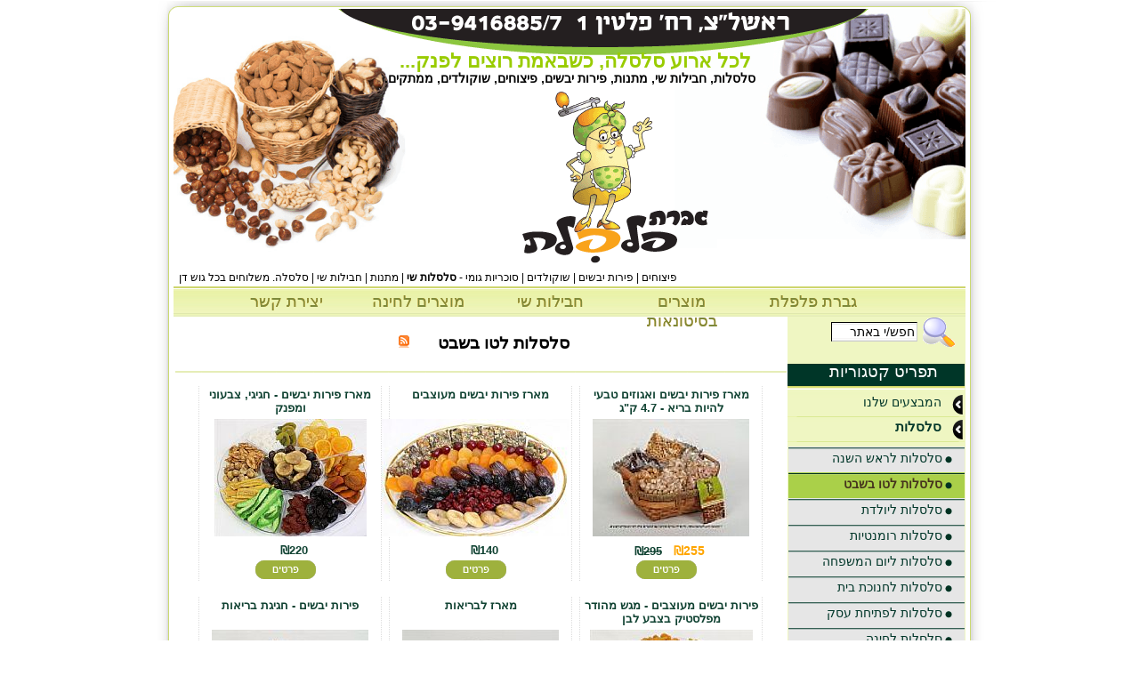

--- FILE ---
content_type: text/html; charset=windows-1255
request_url: http://pilpelt.co.il/gallershow.asp?top_cat=1&category_id=17
body_size: 94459
content:

<!DOCTYPE HTML PUBLIC "-//W3C//DTD HTML 4.0 Transitional//EN">
<!-- affil_id = 0 -->
<html>
<head>
<meta http-equiv=Content-Type content='text/html; charset=windows-1255'>
<meta http-equiv='Content-Language' content='he'>
<meta name="description" content="סלסלות לטו בשבט - גברת פלפלת, מארזי פירות יבשים מהטובים ביותר. ניתן לשלב סלסלה עם פיצוחים, יין, שוקולדים ומתוקים.">
<meta name="keywords" content="סלסלות לטו בשבט">
<meta name="author" content="גברת פלפלת">
<META NAME="ROBOTS" CONTENT="INDEX, FOLLOW">
<meta name="copyright" content="Shopsystem.co.il - Web Sites System" >
<link type="text/css" rel="stylesheet" href="style.css.asp?pal_id=31">
<meta name="google-site-verification" content="G_5XKxCjZXwHyiRjzCMbW3Llz-wLyj8-qHw6TQ-Jvec" />
<meta name="google-site-verification" content="QPluUw5eutF2rT9aNxLQkEWmTF_PCU0Ld1EKYKJS9Lw" />


<script type="text/javascript">

  var _gaq = _gaq || [];
  _gaq.push(['_setAccount', 'UA-37365354-1']);
  _gaq.push(['_setDomainName', 'pilpelt.co.il']);
  _gaq.push(['_trackPageview']);

  (function() {
    var ga = document.createElement('script'); ga.type = 'text/javascript'; ga.async = true;
    ga.src = ('https:' == document.location.protocol ? 'https://ssl' : 'http://www') + '.google-analytics.com/ga.js';
    var s = document.getElementsByTagName('script')[0]; s.parentNode.insertBefore(ga, s);
  })();

</script>

<script>
  (function(i,s,o,g,r,a,m){i['GoogleAnalyticsObject']=r;i[r]=i[r]||function(){
  (i[r].q=i[r].q||[]).push(arguments)},i[r].l=1*new Date();a=s.createElement(o),
  m=s.getElementsByTagName(o)[0];a.async=1;a.src=g;m.parentNode.insertBefore(a,m)
  })(window,document,'script','//www.google-analytics.com/analytics.js','ga');

  ga('create', 'UA-42621880-1', 'pilpelet.com');
  ga('send', 'pageview');

</script>

<script type="text/javascript">

  var _gaq = _gaq || [];
  _gaq.push(['_setAccount', 'UA-24173636-1']);
  _gaq.push(['_setDomainName', 'pilpelt.co.il']);
  _gaq.push(['_trackPageview']);

  (function() {
    var ga = document.createElement('script'); ga.type = 'text/javascript'; ga.async = true;
    ga.src = ('https:' == document.location.protocol ? 'https://ssl' : 'http://www') + '.google-analytics.com/ga.js';
    var s = document.getElementsByTagName('script')[0]; s.parentNode.insertBefore(ga, s);
  })();

</script>

<!-- Facebook Pixel Code -->
<script>
!function(f,b,e,v,n,t,s){if(f.fbq)return;n=f.fbq=function(){n.callMethod?
n.callMethod.apply(n,arguments):n.queue.push(arguments)};if(!f._fbq)f._fbq=n;
n.push=n;n.loaded=!0;n.version='2.0';n.queue=[];t=b.createElement(e);t.async=!0;
t.src=v;s=b.getElementsByTagName(e)[0];s.parentNode.insertBefore(t,s)}(window,
document,'script','https://connect.facebook.net/en_US/fbevents.js');
fbq('init', '245450389269710'); // Insert your pixel ID here.
fbq('track', 'PageView');
</script>
<noscript><img height="1" width="1" style="display:none"
src="https://www.facebook.com/tr?id=245450389269710&ev=PageView&noscript=1"
/></noscript>
<!-- DO NOT MODIFY -->
<!-- End Facebook Pixel Code -->


<script type="text/javascript">

  var _gaq = _gaq || [];
  _gaq.push(['_setAccount', 'UA-42621880-1']);
  _gaq.push(['_trackPageview']);

  (function() {
    var ga = document.createElement('script'); ga.type = 'text/javascript'; ga.async = true;
    ga.src = ('https:' == document.location.protocol ? 'https://ssl' : 'http://www') + '.google-analytics.com/ga.js';
    var s = document.getElementsByTagName('script')[0]; s.parentNode.insertBefore(ga, s);
  })();

</script>

<!-- Google Code for Remarketing Tag -->
<!--------------------------------------------------
Remarketing tags may not be associated with personally identifiable information or placed on pages related to sensitive categories. See more information and instructions on how to setup the tag on: http://google.com/ads/remarketingsetup
--------------------------------------------------->
<script type="text/javascript">
/* <![CDATA[ */
var google_conversion_id = 986788313;
var google_custom_params = window.google_tag_params;
var google_remarketing_only = true;
/* ]]> */
</script>
<script type="text/javascript" src="//www.googleadservices.com/pagead/conversion.js">
</script>
<noscript>
<div style="display:inline;">
<img height="1" width="1" style="border-style:none;" alt="" src="//googleads.g.doubleclick.net/pagead/viewthroughconversion/986788313/?value=0&guid=ON&script=0"/>
</div>
</noscript>


<div id="fb-root"></div>
<script>(function(d, s, id) {
  var js, fjs = d.getElementsByTagName(s)[0];
  if (d.getElementById(id)) return;
  js = d.createElement(s); js.id = id;
  js.src = "//connect.facebook.net/en_US/all.js#xfbml=1";
  fjs.parentNode.insertBefore(js, fjs);
}(document, 'script', 'facebook-jssdk'));</script>


<script type="text/javascript" src="/js/jquery.min.js"></SCRIPT>
<script type="text/javascript" src="/js/dropdown.js"></script>
<script type="text/javascript" src="/js/jquery.scrollTomin.js"></script>
<script type="text/javascript" src="/js/livevalidation.js"></SCRIPT>


<link rel="alternate" type="application/rss+xml" title="מבצעים" href="http://www.pilpelt.co.il/rss_products.asp?cat_id=deals">
<link rel="alternate" type="application/rss+xml" title="All Products" href="http://www.pilpelt.co.il/rss_products.asp">
<link rel="alternate" type="application/rss+xml" title="חדשות" href="http://www.pilpelt.co.il/rss_news2.0.asp">

<title>סלסלות לטו בשבט</title>
<basefont face='arial' size='2' />
</head>
<body style="margin-top:0px; padding-top:0px; margin-bottom:0px; padding-bottom:0px;background: #FFFFFF url(pictures/PAT_31/bodyback.gif); background-attachment: scroll; background-position: top center ;background-repeat:no-repeat;">

<div>
<!-- *** START - floating layer. *** -->
<DIV id="Menu1" STYLE="display:none; position:absolute; left:px; top:1px; width:100px;">
<!--side scripts -->

<!-- End side scripts -->  
<table><tr><td style='height:1px;'></td></tr></table></DIV>
<!-- *** END   - floating layer. *** -->
</div>
<script type="text/javascript" language="JavaScript1.2">
<!--
/*
Screen resolution detection...
*/
var correctwidth    =800
var correctheight   =600
if (screen.width!=correctwidth||screen.height!=correctheight)
document.getElementById("Menu1").style.display = "";
//-->
</script>
<table style='padding: 0 0 0 0;' border="0" cellSpacing="0" cellPadding="0" width="890" align="center">
<tr><td valign=top align="center">

  <TABLE onclick="location.href='/'" border="0" width="890" align="center" style="cursor:pointer;background: url(pictures/pilpelet2015.png); height:318px;" cellSpacing="0" cellPadding="0">

<tr>
<!--side-->
<TD valign='top' dir='rtl' align='right' width='890'> <table style="margin: 0; padding: 0;" border="0" width="100%">
<tbody>
<tr>
<td style="text-align: center; padding-top: 54px; height: 300px;" valign="top">
<h1 style="text-align: center;"><span class="h" style="color: #99cc00;">לכל ארוע&nbsp;סלסלה, כשבאמת רוצים לפנק...&nbsp;&nbsp;</span></h1>
<h2 style="text-align: center; margin-top: -23px;"><span class="i"><span class="d">סלסלות, חבילות שי, מתנות,&nbsp;פירות יבשים, פיצוחים, שוקולדים, ממתקים.<br /></span></span></h2>
</td>
</tr>
<tr>
<td style="padding-left: 4px;" align="left" valign="bottom"><span class="c"><strong>&nbsp;</strong>פיצוחים |&nbsp;פירות יבשים&nbsp;| שוקולדים | סוכריות גומי -&nbsp;<strong>סלסלות שי</strong> | מתנות |&nbsp;חבילות שי | סלסלה. משלוחים בכל גוש דן</span></td>
</tr>
</tbody>
</table></TD><TD valign=top Align=right></td><!--side-->

<td></td></tr></TABLE></TD></TR>


<!-- start PAGES -->
<tr><td valign=top style="margin-top:0px; padding-top:0px;">
<table border='0' style='background: url(pictures/PAT_31/bgtop2.gif); margin-top:0px; height:34px; padding-top:0px; background-repeat:no-repeat;' dir="rtl" width="100%" cellSpacing="0" cellPadding="0">
<TD dir="rtl" colspan="1" align="right" style="margin-top:0px; padding-top:0px;">
<table border=0 align="right" style="margin-top:0px; padding-top:0px; height:34px;" dir="rtl" cellpadding="0" cellspacing="0">

<tr>
<td style="width:89px;">
</td>

<td align=center><div onmouseover="amenu1.className='dix1_a_hover';this.className='dix1_hover'" onmouseout="amenu1.className='dix1_a';this.className='dix1'" class="dix1" id="topmenu1">

<a id="amenu1" class='dix1_a'
 href='/' >
גברת פלפלת</A></div>

<div id="menux1" class="psubs_div_top" onmouseover="topmenu1.className='dix1_hover';" onmouseout="topmenu1.className='dix1';">
<table border="0" cellspacing="0" cellpadding="0" width="100">
<tr><td dir="rtl" align="right">
<table border="0" cellpadding="0" cellspacing="0" width="100">
<tr><td style='height:1px;'></td></tr>

<script type="text/javascript" language="javascript">
//document.getElementById("menu1").style.visibility = "hidden";
at_attach("topmenu1", "menux1", "hover", "y", "pointer");
//document.getElementById('topmenu1').className='dix1';
</script>

<tr><td align="right">
<div class='top_menu_style'>
<a   href='http://www.pilpelt.co.il/page.asp?page_id=25'>אודות גברת פלפלת</a>
</div>
</td></tr>

<tr><td align="right">
<div class='top_menu_style'>
<a   href='http://www.pilpelt.co.il/register.asp'>מועדון פלפלת</a>
</div>
</td></tr>

<tr><td align="right">
<div class='top_menu_style'>
<a   href='http://www.pilpelt.co.il/page.asp?page_id=26'>מחירון משלוחים</a>
</div>
</td></tr>

<tr><td align="right">
<div class='top_menu_style'>
<a  href='subpage.asp?page_id=24'>תרומה לקהילה</a>
</div>
</td></tr>

</table></td></tr></table></div>

<td align='center'><div onmouseover="amenu23.className='dix1_a_hover';this.className='dix1_hover'" onmouseout="amenu23.className='dix1_a';this.className='dix1'" class="dix1" id="topmenu23">

<a id="amenu23" class='dix1_a'
 href='page.asp?page_id=23' >
מוצרים בסיטונאות</A></div>

<div id="menux23" class="psubs_div_top" onmouseover="topmenu23.className='dix1_hover';" onmouseout="topmenu23.className='dix1';">
<table border="0" cellspacing="0" cellpadding="0" width="100">
<tr><td dir="rtl" align="right">
<table border="0" cellpadding="0" cellspacing="0" width="100">
<tr><td style='height:1px;'></td></tr>

</table></td></tr></table></div>

<td align=center><div onmouseover="amenu16.className='dix1_a_hover';this.className='dix1_hover'" onmouseout="amenu16.className='dix1_a';this.className='dix1'" class="dix1" id="topmenu16">

<a id="amenu16" class='dix1_a'
 href='http://www.pilpelt.co.il/gallershow.asp?top_cat=6&category_id=all' >
חבילות שי</A></div>

<div id="menux16" class="psubs_div_top" onmouseover="topmenu16.className='dix1_hover';" onmouseout="topmenu16.className='dix1';">
<table border="0" cellspacing="0" cellpadding="0" width="100">
<tr><td dir="rtl" align="right">
<table border="0" cellpadding="0" cellspacing="0" width="100">
<tr><td style='height:1px;'></td></tr>

</table></td></tr></table></div>

<td align=center><div onmouseover="amenu27.className='dix1_a_hover';this.className='dix1_hover'" onmouseout="amenu27.className='dix1_a';this.className='dix1'" class="dix1" id="topmenu27">

<a id="amenu27" class='dix1_a'
 href='http://www.pilpelt.co.il/gallershow.asp?top_cat=13&category_id=44' >
מוצרים לחינה</A></div>

<div id="menux27" class="psubs_div_top" onmouseover="topmenu27.className='dix1_hover';" onmouseout="topmenu27.className='dix1';">
<table border="0" cellspacing="0" cellpadding="0" width="100">
<tr><td dir="rtl" align="right">
<table border="0" cellpadding="0" cellspacing="0" width="100">
<tr><td style='height:1px;'></td></tr>

</table></td></tr></table></div>

<td align='center'><div onmouseover="amenu2.className='dix1_a_hover';this.className='dix1_hover'" onmouseout="amenu2.className='dix1_a';this.className='dix1'" class="dix1" id="topmenu2">

<a id="amenu2" class='dix1_a'
 href='page.asp?page_id=2' >
יצירת קשר</A></div>

<div id="menux2" class="psubs_div_top" onmouseover="topmenu2.className='dix1_hover';" onmouseout="topmenu2.className='dix1';">
<table border="0" cellspacing="0" cellpadding="0" width="100">
<tr><td dir="rtl" align="right">
<table border="0" cellpadding="0" cellspacing="0" width="100">
<tr><td style='height:1px;'></td></tr>

</table></td></tr></table></div>

</TD></TD>

<td align="center">

</td></table></TR></table>
</table></td></tr><!-- end PAGES -->

<!--<TR><td style='height:1px;'></td></tr>-->

</table></td></TR>

<!-- END top categories -->
<!-- end top2 -->

<!--make it rtl to align as left to right(language) heb eng-->
<TABLE  dir=ltr  cellSpacing="0" cellPadding="0" width="890" align="center" border="0" valign="top">
<TBODY><TR>

<td valign="top"></td>
<TD style="background-color:#FFFFFF; padding-top:0px; margin-top:0px;width:100%;" vAlign="top" align="right">

<!-- section -->
<TABLE dir="rtl" background="pictures/PAT_31/in_mid_pic.gif" cellSpacing="0" cellPadding="0" width="100%"  border="0">
<TBODY>
<tr><td><img src="pictures/PAT_31/in_top_pic.gif" width="1" height="1"></td></tr>



<tr><td align=center style='height:18px;'>

</td></tr>

<tr><td align=center>
<h3>סלסלות לטו בשבט &nbsp;&nbsp;&nbsp; &nbsp;<a title='rss - פריטים' target='_blank' href='rss_products.asp?scat=17&cat_id=1&cat_name=סלסלות לטו בשבט'><img src='pictures/rss.gif' border='0'></a>&nbsp;</h3>
</td></tr>

<TR>
<TD dir="rtl" vAlign=top align=center style='background-color:#FFFFFF'>
<TABLE cellSpacing="1" cellPadding="1" width="100%" border="0">
<TBODY>


<tr> 
<td style="padding-right:14px;" valign=top width="100%" colspan=3 align='right' border='0' background='pictures/PAT_31/bgtop1.gif' >
<table cellSpacing='0' cellPadding='0' width='100%'>
<tr>
<tr>
</table></tr></td>
<tr><td style='height:8px'></td></tr><tr><td colspan=4 border=0 align=center><table cellspacing='0' border='0' dir='ltr'>
<td align='center'><div dir='rtl'><div style='margin:3px;padding:2px;width:200px;height:215px;text-align:center;border-right:1px dotted #DCDCDC;border-left:1px dotted #DCDCDC;'><div style='background-color:transparent;height:35px;text-decoration:none'><a class='fntprotitle' href='prodetailsamewin.asp?pro_id=1394'>מארז פירות יבשים - חגיגי, צבעוני ומפנק</a></div><div style='background-color:transparent;height:140px;'><a href='prodetailsamewin.asp?pro_id=1394'><img id='1394' style='height:132px;' src ='pictures/23/prev_tmb530149.JPG' border='0' alt='מארז פירות יבשים - חגיגי, צבעוני ומפנק'></a></div><div style='background-color:transparent;height:8px;'><font class='fntprice'>&nbsp;₪220&nbsp;</font>&nbsp;&nbsp;&nbsp;</div><div style='background-color:transparent;height:30px;'>&nbsp;&nbsp;&nbsp;<a href='prodetailsamewin.asp?pro_id=1394'><img alt='' src='pictures/PAT_31/moredetails_heb.gif' border='0'></a></div></div>
<div></td>
<td align='center'><div dir='rtl'><div style='margin:3px;padding:2px;width:200px;height:215px;text-align:center;border-right:1px dotted #DCDCDC;border-left:1px dotted #DCDCDC;'><div style='background-color:transparent;height:35px;text-decoration:none'><a class='fntprotitle' href='prodetailsamewin.asp?pro_id=1390'>מארז פירות יבשים מעוצבים</a></div><div style='background-color:transparent;height:140px;'><a href='prodetailsamewin.asp?pro_id=1390'><img id='1390' style='height:132px;' src ='pictures/23/prev_tmb995130.JPG' border='0' alt='מארז פירות יבשים מעוצבים'></a></div><div style='background-color:transparent;height:8px;'><font class='fntprice'>&nbsp;₪140&nbsp;</font>&nbsp;&nbsp;&nbsp;</div><div style='background-color:transparent;height:30px;'>&nbsp;&nbsp;&nbsp;<a href='prodetailsamewin.asp?pro_id=1390'><img alt='' src='pictures/PAT_31/moredetails_heb.gif' border='0'></a></div></div>
<div></td>
<td align='center'><div dir='rtl'><div style='margin:3px;padding:2px;width:200px;height:215px;text-align:center;border-right:1px dotted #DCDCDC;border-left:1px dotted #DCDCDC;'><div style='background-color:transparent;height:35px;text-decoration:none'><a class='fntprotitle' href='prodetailsamewin.asp?pro_id=1330'>מארז פירות יבשים ואגוזים טבעי להיות בריא - 4.7 ק&#34;ג</a></div><div style='background-color:transparent;height:140px;'><a href='prodetailsamewin.asp?pro_id=1330'><img id='1330' style='height:132px;' src ='pictures/23/prev_tmb477475.jpg' border='0' alt='מארז פירות יבשים ואגוזים טבעי להיות בריא - 4.7 ק&#34;ג'></a></div><div style='background-color:transparent;height:8px;'><font class='fntprice2'>&nbsp;₪255&nbsp;</font>&nbsp;&nbsp;&nbsp;<font class='fntprice'>₪<s>295</s></font></div><div style='background-color:transparent;height:30px;'>&nbsp;&nbsp;&nbsp;<a href='prodetailsamewin.asp?pro_id=1330'><img alt='' src='pictures/PAT_31/moredetails_heb.gif' border='0'></a></div></div>
<div></td></tr><tr><td style='height:10px'></td></tr><tr>
<td align='center'><div dir='rtl'><div style='margin:3px;padding:2px;width:200px;height:215px;text-align:center;border-right:1px dotted #DCDCDC;border-left:1px dotted #DCDCDC;'><div style='background-color:transparent;height:35px;text-decoration:none'><a class='fntprotitle' href='prodetailsamewin.asp?pro_id=1304'>פירות יבשים - חגיגת בריאות  </a></div><div style='background-color:transparent;height:140px;'><a href='prodetailsamewin.asp?pro_id=1304'><img id='1304' style='height:132px;' src ='pictures/23/prev_tmb62940.jpg' border='0' alt='פירות יבשים - חגיגת בריאות  '></a></div><div style='background-color:transparent;height:8px;'><font class='fntprice'>&nbsp;₪195&nbsp;</font>&nbsp;&nbsp;&nbsp;</div><div style='background-color:transparent;height:30px;'>&nbsp;&nbsp;&nbsp;<a href='prodetailsamewin.asp?pro_id=1304'><img alt='' src='pictures/PAT_31/moredetails_heb.gif' border='0'></a></div></div>
<div></td>
<td align='center'><div dir='rtl'><div style='margin:3px;padding:2px;width:200px;height:215px;text-align:center;border-right:1px dotted #DCDCDC;border-left:1px dotted #DCDCDC;'><div style='background-color:transparent;height:35px;text-decoration:none'><a class='fntprotitle' href='prodetailsamewin.asp?pro_id=1217'>מארז לבריאות</a></div><div style='background-color:transparent;height:140px;'><a href='prodetailsamewin.asp?pro_id=1217'><img id='1217' style='height:132px;' src ='pictures/23/prev_tmb730909.JPG' border='0' alt='מארז לבריאות'></a></div><div style='background-color:transparent;height:8px;'><font class='fntprice'>&nbsp;₪190&nbsp;</font>&nbsp;&nbsp;&nbsp;</div><div style='background-color:transparent;height:30px;'>&nbsp;&nbsp;&nbsp;<a href='prodetailsamewin.asp?pro_id=1217'><img alt='' src='pictures/PAT_31/moredetails_heb.gif' border='0'></a></div></div>
<div></td>
<td align='center'><div dir='rtl'><div style='margin:3px;padding:2px;width:200px;height:215px;text-align:center;border-right:1px dotted #DCDCDC;border-left:1px dotted #DCDCDC;'><div style='background-color:transparent;height:35px;text-decoration:none'><a class='fntprotitle' href='prodetailsamewin.asp?pro_id=1388'>פירות יבשים מעוצבים - מגש מהודר מפלסטיק בצבע לבן</a></div><div style='background-color:transparent;height:140px;'><a href='prodetailsamewin.asp?pro_id=1388'><img id='1388' style='height:132px;' src ='pictures/23/prev_tmb170820.JPG' border='0' alt='פירות יבשים מעוצבים - מגש מהודר מפלסטיק בצבע לבן'></a></div><div style='background-color:transparent;height:8px;'><font class='fntprice'>&nbsp;₪180&nbsp;</font>&nbsp;&nbsp;&nbsp;</div><div style='background-color:transparent;height:30px;'>&nbsp;&nbsp;&nbsp;<a href='prodetailsamewin.asp?pro_id=1388'><img alt='' src='pictures/PAT_31/moredetails_heb.gif' border='0'></a></div></div>
<div></td></tr><tr><td style='height:10px'></td></tr><tr>
<td align='center'><div dir='rtl'><div style='margin:3px;padding:2px;width:200px;height:215px;text-align:center;border-right:1px dotted #DCDCDC;border-left:1px dotted #DCDCDC;'><div style='background-color:transparent;height:35px;text-decoration:none'><a class='fntprotitle' href='prodetailsamewin.asp?pro_id=1387'>פירות יבשים מעוצבים - כלי מזכוכית מהודר</a></div><div style='background-color:transparent;height:140px;'><a href='prodetailsamewin.asp?pro_id=1387'><img id='1387' style='height:132px;' src ='pictures/23/prev_tmb306638.JPG' border='0' alt='פירות יבשים מעוצבים - כלי מזכוכית מהודר'></a></div><div style='background-color:transparent;height:8px;'><font class='fntprice'>&nbsp;₪230&nbsp;</font>&nbsp;&nbsp;&nbsp;</div><div style='background-color:transparent;height:30px;'>&nbsp;&nbsp;&nbsp;<a href='prodetailsamewin.asp?pro_id=1387'><img alt='' src='pictures/PAT_31/moredetails_heb.gif' border='0'></a></div></div>
<div></td>
<td align='center'><div dir='rtl'><div style='margin:3px;padding:2px;width:200px;height:215px;text-align:center;border-right:1px dotted #DCDCDC;border-left:1px dotted #DCDCDC;'><div style='background-color:transparent;height:35px;text-decoration:none'><a class='fntprotitle' href='prodetailsamewin.asp?pro_id=1373'>פירות יבשים - מארז אישי ארבע בקופסא</a></div><div style='background-color:transparent;height:140px;'><a href='prodetailsamewin.asp?pro_id=1373'><img id='1373' style='height:132px;' src ='pictures/23/prev_tmb262616.JPG' border='0' alt='פירות יבשים - מארז אישי ארבע בקופסא'></a></div><div style='background-color:transparent;height:8px;'><font class='fntprice'>&nbsp;₪40&nbsp;</font>&nbsp;&nbsp;&nbsp;</div><div style='background-color:transparent;height:30px;'>&nbsp;&nbsp;&nbsp;<a href='prodetailsamewin.asp?pro_id=1373'><img alt='' src='pictures/PAT_31/moredetails_heb.gif' border='0'></a></div></div>
<div></td>
<td align='center'><div dir='rtl'><div style='margin:3px;padding:2px;width:200px;height:215px;text-align:center;border-right:1px dotted #DCDCDC;border-left:1px dotted #DCDCDC;'><div style='background-color:transparent;height:35px;text-decoration:none'><a class='fntprotitle' href='prodetailsamewin.asp?pro_id=1372'>פירות יבשים - מארז אישי מרובע</a></div><div style='background-color:transparent;height:140px;'><a href='prodetailsamewin.asp?pro_id=1372'><img id='1372' style='height:132px;' src ='pictures/23/prev_tmb134595.JPG' border='0' alt='פירות יבשים - מארז אישי מרובע'></a></div><div style='background-color:transparent;height:8px;'><font class='fntprice'>&nbsp;₪40&nbsp;</font>&nbsp;&nbsp;&nbsp;</div><div style='background-color:transparent;height:30px;'>&nbsp;&nbsp;&nbsp;<a href='prodetailsamewin.asp?pro_id=1372'><img alt='' src='pictures/PAT_31/moredetails_heb.gif' border='0'></a></div></div>
<div></td></tr><tr><td style='height:10px'></td></tr><tr>
<td align='center'><div dir='rtl'><div style='margin:3px;padding:2px;width:200px;height:215px;text-align:center;border-right:1px dotted #DCDCDC;border-left:1px dotted #DCDCDC;'><div style='background-color:transparent;height:35px;text-decoration:none'><a class='fntprotitle' href='prodetailsamewin.asp?pro_id=1308'>פירות יבשים ואגוזים חבילת שפע בריאות - 6.7 ק&#34;ג</a></div><div style='background-color:transparent;height:140px;'><a href='prodetailsamewin.asp?pro_id=1308'><img id='1308' style='height:132px;' src ='pictures/23/prev_tmb477475.jpg' border='0' alt='פירות יבשים ואגוזים חבילת שפע בריאות - 6.7 ק&#34;ג'></a></div><div style='background-color:transparent;height:8px;'><font class='fntprice'>&nbsp;₪305&nbsp;</font>&nbsp;&nbsp;&nbsp;</div><div style='background-color:transparent;height:30px;'>&nbsp;&nbsp;&nbsp;<a href='prodetailsamewin.asp?pro_id=1308'><img alt='' src='pictures/PAT_31/moredetails_heb.gif' border='0'></a></div></div>
<div></td>
<td align='center'><div dir='rtl'><div style='margin:3px;padding:2px;width:200px;height:215px;text-align:center;border-right:1px dotted #DCDCDC;border-left:1px dotted #DCDCDC;'><div style='background-color:transparent;height:35px;text-decoration:none'><a class='fntprotitle' href='prodetailsamewin.asp?pro_id=1303'>פירות יבשים מארז בריאות 2.6 ק&#39;&#39;ג</a></div><div style='background-color:transparent;height:140px;'><a href='prodetailsamewin.asp?pro_id=1303'><img id='1303' style='height:132px;' src ='pictures/23/prev_tmb497922.jpg' border='0' alt='פירות יבשים מארז בריאות 2.6 ק&#39;&#39;ג'></a></div><div style='background-color:transparent;height:8px;'><font class='fntprice'>&nbsp;₪129&nbsp;</font>&nbsp;&nbsp;&nbsp;</div><div style='background-color:transparent;height:30px;'>&nbsp;&nbsp;&nbsp;<a href='prodetailsamewin.asp?pro_id=1303'><img alt='' src='pictures/PAT_31/moredetails_heb.gif' border='0'></a></div></div>
<div></td>

<tr><td style='height:10px;' colspan=9>
</td></tr>


<TR dir=ltr><TD style='text-align:center;' Colspan=9></tr></td></table></td></tr></TBODY></table></td></tr>
<tr><td><img src="pictures/PAT_31/in_bottom_pic.gif" width="1" height="1"></td></tr>
</table>


<td style="width:193px;" background="pictures/PAT_31/bgtable_deal.gif" dir="rtl" vAlign="top" align="right" height="470">

<!--side scripts -->
<table cellspacing=0 cellpadding=0 ALIGN='CENTER' BORDER='0' width='95%'><tr><td style='padding-right:1px'><div class="fb-like-box" data-href="https://www.facebook.com/pilpelt" data-width="192" data-show-faces="true" data-stream="false" data-show-border="true" data-header="true"></div></td></tr></table><table cellspacing=0 cellpadding=0 ALIGN='CENTER' BORDER='0' width='95%'><tr><td style='padding-right:1px'><p align=center><FORM method="post" action="search.asp"><INPUT style="BACKGROUND-IMAGE: url(http://www.pilpelt.co.il/pictures/findside.gif); BORDER-RIGHT-WIDTH: 0px; BACKGROUND-COLOR: transparent; WIDTH: 44px; BORDER-TOP-WIDTH: 0px; BORDER-BOTTOM-WIDTH: 0px; HEIGHT: 34px; BORDER-LEFT-WIDTH: 0px; CURSOR: pointer" id=xctbutr value="  " type="submit" name="xctbutr"> 
<INPUT 
onblur="if(this.value=='' || this.value==null){this.value='  Search'}" 
style="WIDTH: 97px; height:22px; font-size:14px" dir=rtl id=title class=txtsmall 
onkeypress="if (event.keyCode==34 || event.keyCode==39) event.returnValue = false;" 
onmousedown="clearText(this);" value="חפש/י באתר" maxLength="20" name="title"></FORM></p></td></tr></table>
<!-- End side scripts -->  

<!--side_categories menu -->

<TABLE BORDER="0" width="100%" cellSpacing="0" cellPadding="0"><tr>
<td style='padding-right:1px'>
<table width="100%" cellSpacing="0" cellPadding="0"><tr>
<td  background='pictures/PAT_31/title_all_pic_s2.gif'  colspan=2 height="1" width="100%" align="right" style='cursor:default; background-repeat: no-repeat' dir='rtl'>
<div class="btext" style='cursor:default;'><font class=a>&nbsp;</font><img src="pictures/PAT_31/deals_ico2.gif" width="26" height="16"><font class=a>&nbsp;</font><font class="btext">תפריט קטגוריות</font></div>
</td></tr></table>

<table width="100%" cellSpacing="0" cellPadding="0"><tr>
<td valign=top style='background-image: url(pictures/PAT_31/sidebgr2.gif);' width=100%>
<div valign=top>
<table dir="ltr" border="0" cellSpacing="0" cellPadding="0" width="100%">
<tr><td align="center">

<!-- top cat menu --> 
<TR dir=rtl>

 <TD style='background-image: url(pictures/PAT_31/lt_deal.gif); height:22px;cursor:pointer; background-repeat: no-repeat;' id='but2' 
 
 align="right">

<div class="sidemenu">


 <div onclick="location.href='gallershow.asp?top_cat=15&amp;category_id=all';">


    <a id='fnt2' href='gallershow.asp?top_cat=15&amp;category_id=all'>
  
  <img width="26" height="16" alt='המבצעים שלנו' id="h2" src="pictures/PAT_31/aro_left.gif" border=0>המבצעים שלנו</A>
</div></a>
</div>

<div id='subcat2' style='margin:3 0 0 0;padding:3 0 0 0;display:none;'>
<table border='0' cellspacing='0' cellpadding='0' style='width:184px;'>

</table></div></TD></TR>


<!-- top cat menu --> 
<TR dir=rtl>

 <TD style='background-image: url(pictures/PAT_31/lt_deal.gif); height:22px;cursor:pointer; background-repeat: no-repeat;' id='but4' 
 
 align="right">

<div class="sidemenu_selected">


 <div onclick="location.href='gallershow.asp?top_cat=1&amp;category_id=all';">


  <a href='gallershow.asp?top_cat=1&amp;category_id=all' id="fnt4"><img width="26" height="16" alt='סלסלות' id="h4" src="pictures/PAT_31/aro_left.gif" border=0>סלסלות</span>
</div></a>
</div>

<div id='subcat4' style='margin:3 0 0 0;padding:3 0 0 0; '>
<table border='0' cellspacing='0' cellpadding='0' style='width:184px;'>

<tr>
<td valign='top' style='background-image: url(pictures/PAT_31/lt2_deal.gif); background-repeat: no-repeat' align="right" dir="rtl">
<div class="sidemenusub_not_selected">

<a href='gallershow.asp?top_cat=1&amp;category_id=21'>

<img alt='סלסלות לראש השנה' id="hz221" src="pictures/spst.gif" border='0' width="1" height="1">סלסלות לראש השנה
</a></div></td></tr>


<tr>
<td valign='top' style='background-image: url(pictures/PAT_31/lt2_deal.gif); background-repeat: no-repeat' align="right" dir="rtl">
<div class="sidemenusub_selected">

<a href='gallershow.asp?top_cat=1&amp;category_id=17'>

<img alt='סלסלות לטו בשבט' id="hz217" src="pictures/spst.gif" border='0' width="1" height="1">סלסלות לטו בשבט
</a></div></td></tr>


<tr>
<td valign='top' style='background-image: url(pictures/PAT_31/lt2_deal.gif); background-repeat: no-repeat' align="right" dir="rtl">
<div class="sidemenusub_not_selected">

<a href='gallershow.asp?top_cat=1&amp;category_id=1'>

<img alt='סלסלות ליולדת' id="hz21" src="pictures/spst.gif" border='0' width="1" height="1">סלסלות ליולדת
</a></div></td></tr>


<tr>
<td valign='top' style='background-image: url(pictures/PAT_31/lt2_deal.gif); background-repeat: no-repeat' align="right" dir="rtl">
<div class="sidemenusub_not_selected">

<a href='gallershow.asp?top_cat=1&amp;category_id=16'>

<img alt='סלסלות רומנטיות' id="hz216" src="pictures/spst.gif" border='0' width="1" height="1">סלסלות רומנטיות
</a></div></td></tr>


<tr>
<td valign='top' style='background-image: url(pictures/PAT_31/lt2_deal.gif); background-repeat: no-repeat' align="right" dir="rtl">
<div class="sidemenusub_not_selected">

<a href='gallershow.asp?top_cat=1&amp;category_id=36'>

<img alt='סלסלות ליום המשפחה' id="hz236" src="pictures/spst.gif" border='0' width="1" height="1">סלסלות ליום המשפחה
</a></div></td></tr>


<tr>
<td valign='top' style='background-image: url(pictures/PAT_31/lt2_deal.gif); background-repeat: no-repeat' align="right" dir="rtl">
<div class="sidemenusub_not_selected">

<a href='gallershow.asp?top_cat=1&amp;category_id=34'>

<img alt='סלסלות לחנוכת בית' id="hz234" src="pictures/spst.gif" border='0' width="1" height="1">סלסלות לחנוכת בית
</a></div></td></tr>


<tr>
<td valign='top' style='background-image: url(pictures/PAT_31/lt2_deal.gif); background-repeat: no-repeat' align="right" dir="rtl">
<div class="sidemenusub_not_selected">

<a href='gallershow.asp?top_cat=1&amp;category_id=33'>

<img alt='סלסלות לפתיחת עסק' id="hz233" src="pictures/spst.gif" border='0' width="1" height="1">סלסלות לפתיחת עסק
</a></div></td></tr>


<tr>
<td valign='top' style='background-image: url(pictures/PAT_31/lt2_deal.gif); background-repeat: no-repeat' align="right" dir="rtl">
<div class="sidemenusub_not_selected">

<a href='gallershow.asp?top_cat=1&amp;category_id=31'>

<img alt='סלסלות לחינה' id="hz231" src="pictures/spst.gif" border='0' width="1" height="1">סלסלות לחינה
</a></div></td></tr>


<tr>
<td valign='top' style='background-image: url(pictures/PAT_31/lt2_deal.gif); background-repeat: no-repeat' align="right" dir="rtl">
<div class="sidemenusub_not_selected">

<a href='gallershow.asp?top_cat=1&amp;category_id=2'>

<img alt='סלסלות ליום הולדת' id="hz22" src="pictures/spst.gif" border='0' width="1" height="1">סלסלות ליום הולדת
</a></div></td></tr>


<tr>
<td valign='top' style='background-image: url(pictures/PAT_31/lt2_deal.gif); background-repeat: no-repeat' align="right" dir="rtl">
<div class="sidemenusub_not_selected">

<a href='gallershow.asp?top_cat=1&amp;category_id=3'>

<img alt='סלסלות בריאות' id="hz23" src="pictures/spst.gif" border='0' width="1" height="1">סלסלות בריאות
</a></div></td></tr>


<tr>
<td valign='top' style='background-image: url(pictures/PAT_31/lt2_deal.gif); background-repeat: no-repeat' align="right" dir="rtl">
<div class="sidemenusub_not_selected">

<a href='gallershow.asp?top_cat=1&amp;category_id=22'>

<img alt='סלסלות לפסח' id="hz222" src="pictures/spst.gif" border='0' width="1" height="1">סלסלות לפסח
</a></div></td></tr>


<tr>
<td valign='top' style='background-image: url(pictures/PAT_31/lt2_deal.gif); background-repeat: no-repeat' align="right" dir="rtl">
<div class="sidemenusub_not_selected">

<a href='gallershow.asp?top_cat=1&amp;category_id=35'>

<img alt='סלסלות ליום נישואין' id="hz235" src="pictures/spst.gif" border='0' width="1" height="1">סלסלות ליום נישואין
</a></div></td></tr>


</table></div></TD></TR>


<!-- top cat menu --> 
<TR dir=rtl>

 <TD style='background-image: url(pictures/PAT_31/lt_deal.gif); height:22px;cursor:pointer; background-repeat: no-repeat;' id='but6' 
 
 align="right">

<div class="sidemenu">


 <div onclick="location.href='gallershow.asp?top_cat=6&amp;category_id=all';">


  <a href='gallershow.asp?top_cat=6&amp;category_id=all' id="fnt6"><img width="26" height="16" alt='חבילות שי | מארזי שי' id="h6" src="pictures/PAT_31/aro_left.gif" border=0>חבילות שי | מארזי שי</span>
</div></a>
</div>

<div id='subcat6' style='margin:3 0 0 0;padding:3 0 0 0;display:none;'>
<table border='0' cellspacing='0' cellpadding='0' style='width:184px;'>

<tr>
<td valign='top' style='background-image: url(pictures/PAT_31/lt2_deal.gif); background-repeat: no-repeat' align="right" dir="rtl">
<div class="sidemenusub_not_selected">

<a href='gallershow.asp?top_cat=6&amp;category_id=26'>

<img alt='חבילות שי לפסח' id="hz226" src="pictures/spst.gif" border='0' width="1" height="1">חבילות שי לפסח
</a></div></td></tr>


<tr>
<td valign='top' style='background-image: url(pictures/PAT_31/lt2_deal.gif); background-repeat: no-repeat' align="right" dir="rtl">
<div class="sidemenusub_not_selected">

<a href='gallershow.asp?top_cat=6&amp;category_id=27'>

<img alt='מארזי שי לראש השנה' id="hz227" src="pictures/spst.gif" border='0' width="1" height="1">מארזי שי לראש השנה
</a></div></td></tr>


<tr>
<td valign='top' style='background-image: url(pictures/PAT_31/lt2_deal.gif); background-repeat: no-repeat' align="right" dir="rtl">
<div class="sidemenusub_not_selected">

<a href='gallershow.asp?top_cat=6&amp;category_id=64'>

<img alt='הפתעות לחנוכה' id="hz264" src="pictures/spst.gif" border='0' width="1" height="1">הפתעות לחנוכה
</a></div></td></tr>


<tr>
<td valign='top' style='background-image: url(pictures/PAT_31/lt2_deal.gif); background-repeat: no-repeat' align="right" dir="rtl">
<div class="sidemenusub_not_selected">

<a href='gallershow.asp?top_cat=6&amp;category_id=70'>

<img alt='חבילות שי לפורים' id="hz270" src="pictures/spst.gif" border='0' width="1" height="1">חבילות שי לפורים
</a></div></td></tr>


<tr>
<td valign='top' style='background-image: url(pictures/PAT_31/lt2_deal.gif); background-repeat: no-repeat' align="right" dir="rtl">
<div class="sidemenusub_not_selected">

<a href='gallershow.asp?top_cat=6&amp;category_id=28'>

<img alt='חבילות שי לטו בשבט' id="hz228" src="pictures/spst.gif" border='0' width="1" height="1">חבילות שי לטו בשבט
</a></div></td></tr>


</table></div></TD></TR>


<!-- top cat menu --> 
<TR dir=rtl>

 <TD style='background-image: url(pictures/PAT_31/lt_deal.gif); height:22px;cursor:pointer; background-repeat: no-repeat;' id='but8' 
 
 align="right">

<div class="sidemenu">


 <div onclick="location.href='gallershow.asp?top_cat=7&amp;category_id=all';">


  <a href='gallershow.asp?top_cat=7&amp;category_id=all' id="fnt8"><img width="26" height="16" alt='מתנות' id="h8" src="pictures/PAT_31/aro_left.gif" border=0>מתנות</span>
</div></a>
</div>

<div id='subcat8' style='margin:3 0 0 0;padding:3 0 0 0;display:none;'>
<table border='0' cellspacing='0' cellpadding='0' style='width:184px;'>

<tr>
<td valign='top' style='background-image: url(pictures/PAT_31/lt2_deal.gif); background-repeat: no-repeat' align="right" dir="rtl">
<div class="sidemenusub_not_selected">

<a href='gallershow.asp?top_cat=7&amp;category_id=74'>

<img alt='בובות' id="hz274" src="pictures/spst.gif" border='0' width="1" height="1">בובות
</a></div></td></tr>


<tr>
<td valign='top' style='background-image: url(pictures/PAT_31/lt2_deal.gif); background-repeat: no-repeat' align="right" dir="rtl">
<div class="sidemenusub_not_selected">

<a href='gallershow.asp?top_cat=7&amp;category_id=11'>

<img alt='מתנות לפסח  ' id="hz211" src="pictures/spst.gif" border='0' width="1" height="1">מתנות לפסח  
</a></div></td></tr>


<tr>
<td valign='top' style='background-image: url(pictures/PAT_31/lt2_deal.gif); background-repeat: no-repeat' align="right" dir="rtl">
<div class="sidemenusub_not_selected">

<a href='gallershow.asp?top_cat=7&amp;category_id=30'>

<img alt='מתנות לפתיחת עסק' id="hz230" src="pictures/spst.gif" border='0' width="1" height="1">מתנות לפתיחת עסק
</a></div></td></tr>


<tr>
<td valign='top' style='background-image: url(pictures/PAT_31/lt2_deal.gif); background-repeat: no-repeat' align="right" dir="rtl">
<div class="sidemenusub_not_selected">

<a href='gallershow.asp?top_cat=7&amp;category_id=19'>

<img alt='מתנות ליום הולדת' id="hz219" src="pictures/spst.gif" border='0' width="1" height="1">מתנות ליום הולדת
</a></div></td></tr>


<tr>
<td valign='top' style='background-image: url(pictures/PAT_31/lt2_deal.gif); background-repeat: no-repeat' align="right" dir="rtl">
<div class="sidemenusub_not_selected">

<a href='gallershow.asp?top_cat=7&amp;category_id=18'>

<img alt='מתנות ליולדת ולתינוק' id="hz218" src="pictures/spst.gif" border='0' width="1" height="1">מתנות ליולדת ולתינוק
</a></div></td></tr>


<tr>
<td valign='top' style='background-image: url(pictures/PAT_31/lt2_deal.gif); background-repeat: no-repeat' align="right" dir="rtl">
<div class="sidemenusub_not_selected">

<a href='gallershow.asp?top_cat=7&amp;category_id=20'>

<img alt='מתנות ליום נישואין' id="hz220" src="pictures/spst.gif" border='0' width="1" height="1">מתנות ליום נישואין
</a></div></td></tr>


<tr>
<td valign='top' style='background-image: url(pictures/PAT_31/lt2_deal.gif); background-repeat: no-repeat' align="right" dir="rtl">
<div class="sidemenusub_not_selected">

<a href='gallershow.asp?top_cat=7&amp;category_id=15'>

<img alt='מתנות ליום המשפחה' id="hz215" src="pictures/spst.gif" border='0' width="1" height="1">מתנות ליום המשפחה
</a></div></td></tr>


<tr>
<td valign='top' style='background-image: url(pictures/PAT_31/lt2_deal.gif); background-repeat: no-repeat' align="right" dir="rtl">
<div class="sidemenusub_not_selected">

<a href='gallershow.asp?top_cat=7&amp;category_id=29'>

<img alt='מתנות לחנוכת בית' id="hz229" src="pictures/spst.gif" border='0' width="1" height="1">מתנות לחנוכת בית
</a></div></td></tr>


<tr>
<td valign='top' style='background-image: url(pictures/PAT_31/lt2_deal.gif); background-repeat: no-repeat' align="right" dir="rtl">
<div class="sidemenusub_not_selected">

<a href='gallershow.asp?top_cat=7&amp;category_id=14'>

<img alt='מתנות לחג האהבה' id="hz214" src="pictures/spst.gif" border='0' width="1" height="1">מתנות לחג האהבה
</a></div></td></tr>


<tr>
<td valign='top' style='background-image: url(pictures/PAT_31/lt2_deal.gif); background-repeat: no-repeat' align="right" dir="rtl">
<div class="sidemenusub_not_selected">

<a href='gallershow.asp?top_cat=7&amp;category_id=12'>

<img alt='מתנות לטו בשבט' id="hz212" src="pictures/spst.gif" border='0' width="1" height="1">מתנות לטו בשבט
</a></div></td></tr>


<tr>
<td valign='top' style='background-image: url(pictures/PAT_31/lt2_deal.gif); background-repeat: no-repeat' align="right" dir="rtl">
<div class="sidemenusub_not_selected">

<a href='gallershow.asp?top_cat=7&amp;category_id=50'>

<img alt='מתנות לגבר' id="hz250" src="pictures/spst.gif" border='0' width="1" height="1">מתנות לגבר
</a></div></td></tr>


<tr>
<td valign='top' style='background-image: url(pictures/PAT_31/lt2_deal.gif); background-repeat: no-repeat' align="right" dir="rtl">
<div class="sidemenusub_not_selected">

<a href='gallershow.asp?top_cat=7&amp;category_id=13'>

<img alt='משלוחי מנות לפורים' id="hz213" src="pictures/spst.gif" border='0' width="1" height="1">משלוחי מנות לפורים
</a></div></td></tr>


<tr>
<td valign='top' style='background-image: url(pictures/PAT_31/lt2_deal.gif); background-repeat: no-repeat' align="right" dir="rtl">
<div class="sidemenusub_not_selected">

<a href='gallershow.asp?top_cat=7&amp;category_id=69'>

<img alt='מתנות לאבא - לאמא' id="hz269" src="pictures/spst.gif" border='0' width="1" height="1">מתנות לאבא - לאמא
</a></div></td></tr>


<tr>
<td valign='top' style='background-image: url(pictures/PAT_31/lt2_deal.gif); background-repeat: no-repeat' align="right" dir="rtl">
<div class="sidemenusub_not_selected">

<a href='gallershow.asp?top_cat=7&amp;category_id=57'>

<img alt='מתנות לחנוכה' id="hz257" src="pictures/spst.gif" border='0' width="1" height="1">מתנות לחנוכה
</a></div></td></tr>


<tr>
<td valign='top' style='background-image: url(pictures/PAT_31/lt2_deal.gif); background-repeat: no-repeat' align="right" dir="rtl">
<div class="sidemenusub_not_selected">

<a href='gallershow.asp?top_cat=7&amp;category_id=10'>

<img alt='מתנות לראש השנה' id="hz210" src="pictures/spst.gif" border='0' width="1" height="1">מתנות לראש השנה
</a></div></td></tr>


</table></div></TD></TR>


<!-- top cat menu --> 
<TR dir=rtl>

 <TD style='background-image: url(pictures/PAT_31/lt_deal.gif); height:22px;cursor:pointer; background-repeat: no-repeat;' id='but10' 
 
 align="right">

<div class="sidemenu">


 <div onclick="location.href='gallershow.asp?top_cat=4&amp;category_id=all';">


  <a href='gallershow.asp?top_cat=4&amp;category_id=all' id="fnt10"><img width="26" height="16" alt='פירות יבשים' id="h10" src="pictures/PAT_31/aro_left.gif" border=0>פירות יבשים</span>
</div></a>
</div>

<div id='subcat10' style='margin:3 0 0 0;padding:3 0 0 0;display:none;'>
<table border='0' cellspacing='0' cellpadding='0' style='width:184px;'>

<tr>
<td valign='top' style='background-image: url(pictures/PAT_31/lt2_deal.gif); background-repeat: no-repeat' align="right" dir="rtl">
<div class="sidemenusub_not_selected">

<a href='gallershow.asp?top_cat=4&amp;category_id=23'>

<img alt='מארזי פירות יבשים' id="hz223" src="pictures/spst.gif" border='0' width="1" height="1">מארזי פירות יבשים
</a></div></td></tr>


<tr>
<td valign='top' style='background-image: url(pictures/PAT_31/lt2_deal.gif); background-repeat: no-repeat' align="right" dir="rtl">
<div class="sidemenusub_not_selected">

<a href='gallershow.asp?top_cat=4&amp;category_id=24'>

<img alt='פירות יבשים לפי משקל' id="hz224" src="pictures/spst.gif" border='0' width="1" height="1">פירות יבשים לפי משקל
</a></div></td></tr>


<tr>
<td valign='top' style='background-image: url(pictures/PAT_31/lt2_deal.gif); background-repeat: no-repeat' align="right" dir="rtl">
<div class="sidemenusub_not_selected">

<a href='gallershow.asp?top_cat=4&amp;category_id=66'>

<img alt='אגוזים' id="hz266" src="pictures/spst.gif" border='0' width="1" height="1">אגוזים
</a></div></td></tr>


</table></div></TD></TR>


<!-- top cat menu --> 
<TR dir=rtl>

 <TD style='background-image: url(pictures/PAT_31/lt_deal.gif); height:22px;cursor:pointer; background-repeat: no-repeat;' id='but12' 
 
 align="right">

<div class="sidemenu">


 <div onclick="location.href='gallershow.asp?top_cat=3&amp;category_id=all';">


  <a href='gallershow.asp?top_cat=3&amp;category_id=all' id="fnt12"><img width="26" height="16" alt='פיצוחים' id="h12" src="pictures/PAT_31/aro_left.gif" border=0>פיצוחים</span>
</div></a>
</div>

<div id='subcat12' style='margin:3 0 0 0;padding:3 0 0 0;display:none;'>
<table border='0' cellspacing='0' cellpadding='0' style='width:184px;'>

<tr>
<td valign='top' style='background-image: url(pictures/PAT_31/lt2_deal.gif); background-repeat: no-repeat' align="right" dir="rtl">
<div class="sidemenusub_not_selected">

<a href='gallershow.asp?top_cat=3&amp;category_id=6'>

<img alt='מארזי פיצוחים' id="hz26" src="pictures/spst.gif" border='0' width="1" height="1">מארזי פיצוחים
</a></div></td></tr>


<tr>
<td valign='top' style='background-image: url(pictures/PAT_31/lt2_deal.gif); background-repeat: no-repeat' align="right" dir="rtl">
<div class="sidemenusub_not_selected">

<a href='gallershow.asp?top_cat=3&amp;category_id=9'>

<img alt='פיצוחים קלויים' id="hz29" src="pictures/spst.gif" border='0' width="1" height="1">פיצוחים קלויים
</a></div></td></tr>


<tr>
<td valign='top' style='background-image: url(pictures/PAT_31/lt2_deal.gif); background-repeat: no-repeat' align="right" dir="rtl">
<div class="sidemenusub_not_selected">

<a href='gallershow.asp?top_cat=3&amp;category_id=48'>

<img alt='פיצוחים לא קלויים' id="hz248" src="pictures/spst.gif" border='0' width="1" height="1">פיצוחים לא קלויים
</a></div></td></tr>


</table></div></TD></TR>


<!-- top cat menu --> 
<TR dir=rtl>

 <TD style='background-image: url(pictures/PAT_31/lt_deal.gif); height:22px;cursor:pointer; background-repeat: no-repeat;' id='but14' 
 
 align="right">

<div class="sidemenu">


 <div onclick="location.href='gallershow.asp?top_cat=2&amp;category_id=all';">


  <a href='gallershow.asp?top_cat=2&amp;category_id=all' id="fnt14"><img width="26" height="16" alt='יום הולדת' id="h14" src="pictures/PAT_31/aro_left.gif" border=0>יום הולדת</span>
</div></a>
</div>

<div id='subcat14' style='margin:3 0 0 0;padding:3 0 0 0;display:none;'>
<table border='0' cellspacing='0' cellpadding='0' style='width:184px;'>

<tr>
<td valign='top' style='background-image: url(pictures/PAT_31/lt2_deal.gif); background-repeat: no-repeat' align="right" dir="rtl">
<div class="sidemenusub_not_selected">

<a href='gallershow.asp?top_cat=2&amp;category_id=72'>

<img alt='סוכריות ופרלינים' id="hz272" src="pictures/spst.gif" border='0' width="1" height="1">סוכריות ופרלינים
</a></div></td></tr>


<tr>
<td valign='top' style='background-image: url(pictures/PAT_31/lt2_deal.gif); background-repeat: no-repeat' align="right" dir="rtl">
<div class="sidemenusub_not_selected">

<a href='gallershow.asp?top_cat=2&amp;category_id=68'>

<img alt='עוגות יום הולדת' id="hz268" src="pictures/spst.gif" border='0' width="1" height="1">עוגות יום הולדת
</a></div></td></tr>


<tr>
<td valign='top' style='background-image: url(pictures/PAT_31/lt2_deal.gif); background-repeat: no-repeat' align="right" dir="rtl">
<div class="sidemenusub_not_selected">

<a href='gallershow.asp?top_cat=2&amp;category_id=65'>

<img alt='הזמנות ליום הולדת' id="hz265" src="pictures/spst.gif" border='0' width="1" height="1">הזמנות ליום הולדת
</a></div></td></tr>


<tr>
<td valign='top' style='background-image: url(pictures/PAT_31/lt2_deal.gif); background-repeat: no-repeat' align="right" dir="rtl">
<div class="sidemenusub_not_selected">

<a href='gallershow.asp?top_cat=2&amp;category_id=4'>

<img alt='שקיות הפתעה מוכנות' id="hz24" src="pictures/spst.gif" border='0' width="1" height="1">שקיות הפתעה מוכנות
</a></div></td></tr>


<tr>
<td valign='top' style='background-image: url(pictures/PAT_31/lt2_deal.gif); background-repeat: no-repeat' align="right" dir="rtl">
<div class="sidemenusub_not_selected">

<a href='gallershow.asp?top_cat=2&amp;category_id=49'>

<img alt='שיפודים מתוקים' id="hz249" src="pictures/spst.gif" border='0' width="1" height="1">שיפודים מתוקים
</a></div></td></tr>


<tr>
<td valign='top' style='background-image: url(pictures/PAT_31/lt2_deal.gif); background-repeat: no-repeat' align="right" dir="rtl">
<div class="sidemenusub_not_selected">

<a href='gallershow.asp?top_cat=2&amp;category_id=54'>

<img alt='לעוגה' id="hz254" src="pictures/spst.gif" border='0' width="1" height="1">לעוגה
</a></div></td></tr>


<tr>
<td valign='top' style='background-image: url(pictures/PAT_31/lt2_deal.gif); background-repeat: no-repeat' align="right" dir="rtl">
<div class="sidemenusub_not_selected">

<a href='gallershow.asp?top_cat=2&amp;category_id=52'>

<img alt='טרופיות - שתיה' id="hz252" src="pictures/spst.gif" border='0' width="1" height="1">טרופיות - שתיה
</a></div></td></tr>


<tr>
<td valign='top' style='background-image: url(pictures/PAT_31/lt2_deal.gif); background-repeat: no-repeat' align="right" dir="rtl">
<div class="sidemenusub_not_selected">

<a href='gallershow.asp?top_cat=2&amp;category_id=53'>

<img alt='כלים חד פעמיים' id="hz253" src="pictures/spst.gif" border='0' width="1" height="1">כלים חד פעמיים
</a></div></td></tr>


<tr>
<td valign='top' style='background-image: url(pictures/PAT_31/lt2_deal.gif); background-repeat: no-repeat' align="right" dir="rtl">
<div class="sidemenusub_not_selected">

<a href='gallershow.asp?top_cat=2&amp;category_id=56'>

<img alt='בלונים' id="hz256" src="pictures/spst.gif" border='0' width="1" height="1">בלונים
</a></div></td></tr>


<tr>
<td valign='top' style='background-image: url(pictures/PAT_31/lt2_deal.gif); background-repeat: no-repeat' align="right" dir="rtl">
<div class="sidemenusub_not_selected">

<a href='gallershow.asp?top_cat=2&amp;category_id=55'>

<img alt='אטרקציות ליום הולדת' id="hz255" src="pictures/spst.gif" border='0' width="1" height="1">אטרקציות ליום הולדת
</a></div></td></tr>


</table></div></TD></TR>


<!-- top cat menu --> 
<TR dir=rtl>

 <TD style='background-image: url(pictures/PAT_31/lt_deal.gif); height:22px;cursor:pointer; background-repeat: no-repeat;' id='but16' 
 
 align="right">

<div class="sidemenu">


 <div onclick="location.href='gallershow.asp?top_cat=12&amp;category_id=all';">


    <a id='fnt16' href='gallershow.asp?top_cat=12&amp;category_id=all'>
  
  <img width="26" height="16" alt='סוכריות גומי' id="h16" src="pictures/PAT_31/aro_left.gif" border=0>סוכריות גומי</A>
</div></a>
</div>

<div id='subcat16' style='margin:3 0 0 0;padding:3 0 0 0;display:none;'>
<table border='0' cellspacing='0' cellpadding='0' style='width:184px;'>

<tr>
<td valign='top' style='background-image: url(pictures/PAT_31/lt2_deal.gif); background-repeat: no-repeat' align="right" dir="rtl">
<div class="sidemenusub_not_selected">

<a href='gallershow.asp?top_cat=12&amp;category_id=43'>

<img alt='סוכריות גומי' id="hz243" src="pictures/spst.gif" border='0' width="1" height="1">סוכריות גומי
</a></div></td></tr>


</table></div></TD></TR>


<!-- top cat menu --> 
<TR dir=rtl>

 <TD style='background-image: url(pictures/PAT_31/lt_deal.gif); height:22px;cursor:pointer; background-repeat: no-repeat;' id='but18' 
 
 align="right">

<div class="sidemenu">


 <div onclick="location.href='gallershow.asp?top_cat=8&amp;category_id=all';">


  <a href='gallershow.asp?top_cat=8&amp;category_id=all' id="fnt18"><img width="26" height="16" alt='יין ואלכוהול' id="h18" src="pictures/PAT_31/aro_left.gif" border=0>יין ואלכוהול</span>
</div></a>
</div>

<div id='subcat18' style='margin:3 0 0 0;padding:3 0 0 0;display:none;'>
<table border='0' cellspacing='0' cellpadding='0' style='width:184px;'>

<tr>
<td valign='top' style='background-image: url(pictures/PAT_31/lt2_deal.gif); background-repeat: no-repeat' align="right" dir="rtl">
<div class="sidemenusub_not_selected">

<a href='gallershow.asp?top_cat=8&amp;category_id=73'>

<img alt='משקאות' id="hz273" src="pictures/spst.gif" border='0' width="1" height="1">משקאות
</a></div></td></tr>


<tr>
<td valign='top' style='background-image: url(pictures/PAT_31/lt2_deal.gif); background-repeat: no-repeat' align="right" dir="rtl">
<div class="sidemenusub_not_selected">

<a href='gallershow.asp?top_cat=8&amp;category_id=25'>

<img alt='סלסלות שוקולד ואלכוהול' id="hz225" src="pictures/spst.gif" border='0' width="1" height="1">סלסלות שוקולד ואלכוהול
</a></div></td></tr>


</table></div></TD></TR>


<!-- top cat menu --> 
<TR dir=rtl>

 <TD style='background-image: url(pictures/PAT_31/lt_deal.gif); height:22px;cursor:pointer; background-repeat: no-repeat;' id='but20' 
 
 align="right">

<div class="sidemenu">


 <div onclick="location.href='gallershow.asp?top_cat=5&amp;category_id=all';">


    <a id='fnt20' href='gallershow.asp?top_cat=5&amp;category_id=all'>
  
  <img width="26" height="16" alt='סלסלות בד&#34;צ' id="h20" src="pictures/PAT_31/aro_left.gif" border=0>סלסלות בד&#34;צ</A>
</div></a>
</div>

<div id='subcat20' style='margin:3 0 0 0;padding:3 0 0 0;display:none;'>
<table border='0' cellspacing='0' cellpadding='0' style='width:184px;'>

<tr>
<td valign='top' style='background-image: url(pictures/PAT_31/lt2_deal.gif); background-repeat: no-repeat' align="right" dir="rtl">
<div class="sidemenusub_not_selected">

<a href='gallershow.asp?top_cat=5&amp;category_id=41'>

<img alt='סלסלות מתוקות' id="hz241" src="pictures/spst.gif" border='0' width="1" height="1">סלסלות מתוקות
</a></div></td></tr>


</table></div></TD></TR>


<!-- top cat menu --> 
<TR dir=rtl>

 <TD style='background-image: url(pictures/PAT_31/lt_deal.gif); height:22px;cursor:pointer; background-repeat: no-repeat;' id='but22' 
 
 align="right">

<div class="sidemenu">


 <div onclick="location.href='gallershow.asp?top_cat=10&amp;category_id=all';">


  <a href='gallershow.asp?top_cat=10&amp;category_id=all' id="fnt22"><img width="26" height="16" alt='שוקולדים ופרלינים' id="h22" src="pictures/PAT_31/aro_left.gif" border=0>שוקולדים ופרלינים</span>
</div></a>
</div>

<div id='subcat22' style='margin:3 0 0 0;padding:3 0 0 0;display:none;'>
<table border='0' cellspacing='0' cellpadding='0' style='width:184px;'>

<tr>
<td valign='top' style='background-image: url(pictures/PAT_31/lt2_deal.gif); background-repeat: no-repeat' align="right" dir="rtl">
<div class="sidemenusub_not_selected">

<a href='gallershow.asp?top_cat=10&amp;category_id=61'>

<img alt='שוקולדים לפי משקל' id="hz261" src="pictures/spst.gif" border='0' width="1" height="1">שוקולדים לפי משקל
</a></div></td></tr>


<tr>
<td valign='top' style='background-image: url(pictures/PAT_31/lt2_deal.gif); background-repeat: no-repeat' align="right" dir="rtl">
<div class="sidemenusub_not_selected">

<a href='gallershow.asp?top_cat=10&amp;category_id=42'>

<img alt='מארזי שוקולד' id="hz242" src="pictures/spst.gif" border='0' width="1" height="1">מארזי שוקולד
</a></div></td></tr>


</table></div></TD></TR>


<!-- top cat menu --> 
<TR dir=rtl>

 <TD style='background-image: url(pictures/PAT_31/lt_deal.gif); height:22px;cursor:pointer; background-repeat: no-repeat;' id='but24' 
 
 align="right">

<div class="sidemenu">


 <div onclick="location.href='gallershow.asp?top_cat=14&amp;category_id=all';">


  <a href='gallershow.asp?top_cat=14&amp;category_id=all' id="fnt24"><img width="26" height="16" alt='מגשי אירוח' id="h24" src="pictures/PAT_31/aro_left.gif" border=0>מגשי אירוח</span>
</div></a>
</div>

<div id='subcat24' style='margin:3 0 0 0;padding:3 0 0 0;display:none;'>
<table border='0' cellspacing='0' cellpadding='0' style='width:184px;'>

<tr>
<td valign='top' style='background-image: url(pictures/PAT_31/lt2_deal.gif); background-repeat: no-repeat' align="right" dir="rtl">
<div class="sidemenusub_not_selected">

<a href='gallershow.asp?top_cat=14&amp;category_id=47'>

<img alt='סידורי ממתקים' id="hz247" src="pictures/spst.gif" border='0' width="1" height="1">סידורי ממתקים
</a></div></td></tr>


<tr>
<td valign='top' style='background-image: url(pictures/PAT_31/lt2_deal.gif); background-repeat: no-repeat' align="right" dir="rtl">
<div class="sidemenusub_not_selected">

<a href='gallershow.asp?top_cat=14&amp;category_id=46'>

<img alt='מגשי פיצוחים' id="hz246" src="pictures/spst.gif" border='0' width="1" height="1">מגשי פיצוחים
</a></div></td></tr>


<tr>
<td valign='top' style='background-image: url(pictures/PAT_31/lt2_deal.gif); background-repeat: no-repeat' align="right" dir="rtl">
<div class="sidemenusub_not_selected">

<a href='gallershow.asp?top_cat=14&amp;category_id=45'>

<img alt='מגשי פירות יבשים' id="hz245" src="pictures/spst.gif" border='0' width="1" height="1">מגשי פירות יבשים
</a></div></td></tr>


</table></div></TD></TR>


<!-- top cat menu --> 
<TR dir=rtl>

 <TD style='background-image: url(pictures/PAT_31/lt_deal.gif); height:22px;cursor:pointer; background-repeat: no-repeat;' id='but26' 
 
 align="right">

<div class="sidemenu">


 <div onclick="location.href='gallershow.asp?top_cat=13&amp;category_id=all';">


  <a href='gallershow.asp?top_cat=13&amp;category_id=all' id="fnt26"><img width="26" height="16" alt='מוצרים לארועים' id="h26" src="pictures/PAT_31/aro_left.gif" border=0>מוצרים לארועים</span>
</div></a>
</div>

<div id='subcat26' style='margin:3 0 0 0;padding:3 0 0 0;display:none;'>
<table border='0' cellspacing='0' cellpadding='0' style='width:184px;'>

<tr>
<td valign='top' style='background-image: url(pictures/PAT_31/lt2_deal.gif); background-repeat: no-repeat' align="right" dir="rtl">
<div class="sidemenusub_not_selected">

<a href='gallershow.asp?top_cat=13&amp;category_id=67'>

<img alt='מוצרים לבריתה' id="hz267" src="pictures/spst.gif" border='0' width="1" height="1">מוצרים לבריתה
</a></div></td></tr>


<tr>
<td valign='top' style='background-image: url(pictures/PAT_31/lt2_deal.gif); background-repeat: no-repeat' align="right" dir="rtl">
<div class="sidemenusub_not_selected">

<a href='gallershow.asp?top_cat=13&amp;category_id=63'>

<img alt='מוצרים לברית' id="hz263" src="pictures/spst.gif" border='0' width="1" height="1">מוצרים לברית
</a></div></td></tr>


<tr>
<td valign='top' style='background-image: url(pictures/PAT_31/lt2_deal.gif); background-repeat: no-repeat' align="right" dir="rtl">
<div class="sidemenusub_not_selected">

<a href='gallershow.asp?top_cat=13&amp;category_id=62'>

<img alt='מוצרים לבר מצווה' id="hz262" src="pictures/spst.gif" border='0' width="1" height="1">מוצרים לבר מצווה
</a></div></td></tr>


<tr>
<td valign='top' style='background-image: url(pictures/PAT_31/lt2_deal.gif); background-repeat: no-repeat' align="right" dir="rtl">
<div class="sidemenusub_not_selected">

<a href='gallershow.asp?top_cat=13&amp;category_id=51'>

<img alt='מוצרים לחתונה' id="hz251" src="pictures/spst.gif" border='0' width="1" height="1">מוצרים לחתונה
</a></div></td></tr>


<tr>
<td valign='top' style='background-image: url(pictures/PAT_31/lt2_deal.gif); background-repeat: no-repeat' align="right" dir="rtl">
<div class="sidemenusub_not_selected">

<a href='gallershow.asp?top_cat=13&amp;category_id=44'>

<img alt='מוצרים לחינה' id="hz244" src="pictures/spst.gif" border='0' width="1" height="1">מוצרים לחינה
</a></div></td></tr>


</table></div></TD></TR>


<!-- top cat menu --> 
<TR dir=rtl>

 <TD style='background-image: url(pictures/PAT_31/lt_deal.gif); height:22px;cursor:pointer; background-repeat: no-repeat;' id='but28' 
 
 align="right">

<div class="sidemenu">


 <div onclick="location.href='gallershow.asp?top_cat=11&amp;category_id=all';">


    <a id='fnt28' href='gallershow.asp?top_cat=11&amp;category_id=all'>
  
  <img width="26" height="16" alt='תבלינים' id="h28" src="pictures/PAT_31/aro_left.gif" border=0>תבלינים</A>
</div></a>
</div>

<div id='subcat28' style='margin:3 0 0 0;padding:3 0 0 0;display:none;'>
<table border='0' cellspacing='0' cellpadding='0' style='width:184px;'>

<tr>
<td valign='top' style='background-image: url(pictures/PAT_31/lt2_deal.gif); background-repeat: no-repeat' align="right" dir="rtl">
<div class="sidemenusub_not_selected">

<a href='gallershow.asp?top_cat=11&amp;category_id=75'>

<img alt='תבלינים טחונים' id="hz275" src="pictures/spst.gif" border='0' width="1" height="1">תבלינים טחונים
</a></div></td></tr>


</table></div></TD></TR>


<!-- top cat menu --> 
<TR dir=rtl>

 <TD style='background-image: url(pictures/PAT_31/lt_deal.gif); height:22px;cursor:pointer; background-repeat: no-repeat;' id='but30' 
 
 align="right">

<div class="sidemenu">


 <div onclick="location.href='gallershow.asp?top_cat=9&amp;category_id=all';">


  <a href='gallershow.asp?top_cat=9&amp;category_id=all' id="fnt30"><img width="26" height="16" alt='זרים מתוקים - זר מתוק' id="h30" src="pictures/PAT_31/aro_left.gif" border=0>זרים מתוקים - זר מתוק</span>
</div></a>
</div>

<div id='subcat30' style='margin:3 0 0 0;padding:3 0 0 0;display:none;'>
<table border='0' cellspacing='0' cellpadding='0' style='width:184px;'>

<tr>
<td valign='top' style='background-image: url(pictures/PAT_31/lt2_deal.gif); background-repeat: no-repeat' align="right" dir="rtl">
<div class="sidemenusub_not_selected">

<a href='gallershow.asp?top_cat=9&amp;category_id=71'>

<img alt='זר מתוק לפסח' id="hz271" src="pictures/spst.gif" border='0' width="1" height="1">זר מתוק לפסח
</a></div></td></tr>


<tr>
<td valign='top' style='background-image: url(pictures/PAT_31/lt2_deal.gif); background-repeat: no-repeat' align="right" dir="rtl">
<div class="sidemenusub_not_selected">

<a href='gallershow.asp?top_cat=9&amp;category_id=60'>

<img alt='זרי שוקולד' id="hz260" src="pictures/spst.gif" border='0' width="1" height="1">זרי שוקולד
</a></div></td></tr>


<tr>
<td valign='top' style='background-image: url(pictures/PAT_31/lt2_deal.gif); background-repeat: no-repeat' align="right" dir="rtl">
<div class="sidemenusub_not_selected">

<a href='gallershow.asp?top_cat=9&amp;category_id=59'>

<img alt='זר סוכריות גומי' id="hz259" src="pictures/spst.gif" border='0' width="1" height="1">זר סוכריות גומי
</a></div></td></tr>


<tr>
<td valign='top' style='background-image: url(pictures/PAT_31/lt2_deal.gif); background-repeat: no-repeat' align="right" dir="rtl">
<div class="sidemenusub_not_selected">

<a href='gallershow.asp?top_cat=9&amp;category_id=39'>

<img alt='זר מתוק ליום הולדת' id="hz239" src="pictures/spst.gif" border='0' width="1" height="1">זר מתוק ליום הולדת
</a></div></td></tr>


<tr>
<td valign='top' style='background-image: url(pictures/PAT_31/lt2_deal.gif); background-repeat: no-repeat' align="right" dir="rtl">
<div class="sidemenusub_not_selected">

<a href='gallershow.asp?top_cat=9&amp;category_id=37'>

<img alt='זר מתוק ליולדת' id="hz237" src="pictures/spst.gif" border='0' width="1" height="1">זר מתוק ליולדת
</a></div></td></tr>


<tr>
<td valign='top' style='background-image: url(pictures/PAT_31/lt2_deal.gif); background-repeat: no-repeat' align="right" dir="rtl">
<div class="sidemenusub_not_selected">

<a href='gallershow.asp?top_cat=9&amp;category_id=38'>

<img alt='זר מתוק ליום האהבה' id="hz238" src="pictures/spst.gif" border='0' width="1" height="1">זר מתוק ליום האהבה
</a></div></td></tr>


<tr>
<td valign='top' style='background-image: url(pictures/PAT_31/lt2_deal.gif); background-repeat: no-repeat' align="right" dir="rtl">
<div class="sidemenusub_not_selected">

<a href='gallershow.asp?top_cat=9&amp;category_id=58'>

<img alt='זר ממתקים' id="hz258" src="pictures/spst.gif" border='0' width="1" height="1">זר ממתקים
</a></div></td></tr>


<tr>
<td valign='top' style='background-image: url(pictures/PAT_31/lt2_deal.gif); background-repeat: no-repeat' align="right" dir="rtl">
<div class="sidemenusub_not_selected">

<a href='gallershow.asp?top_cat=9&amp;category_id=40'>

<img alt='זר מתוק לראש השנה' id="hz240" src="pictures/spst.gif" border='0' width="1" height="1">זר מתוק לראש השנה
</a></div></td></tr>


</table></div></TD></TR>


<!-- End top cat menu -->
</table></tr>
<tr>
<td style='height:22px;' colspan="3" background="pictures/PAT_31/sidebgr_bottom_p2.gif"></td></tr>
</table></td></tr></table>

<!--END side_categories menu -->

<!--Deals Script -->

<TABLE border=0 width="100%" cellSpacing="0" cellPadding="0"><tr>
<td style='padding-right:1px'>
<table width="100%" cellSpacing="0" cellPadding="0" border='0'><tr>
<td style='background-image: url(pictures/PAT_31/title_all_pic_s3.gif); background-repeat: repeat;' colspan=2 height="1" width="100%" valign='top' dir='rtl'>
<div class="btext" style='cursor:default;'><font class=a>&nbsp;</font><img alt='ico' src="pictures/PAT_31/deals_ico.gif" width="26" height="16"><font class=a>&nbsp;</font><a class="btext" style='cursor:pointer; text-decoration:none;' href="deals.asp">מבצעים</a></div>
</td></tr>
</table><table style='background-image: url(pictures/PAT_31/sidebgr3.gif);' border='0' width="100%" cellspacing="0" cellPadding="0"><tr><td width="100%" style='padding-left:0px;'>
<table dir="rtl" border="0" cellSpacing="0" cellPadding="0" width="100%" style='font-size:10px;'>
<tr><td align="center"><DIV style="HEIGHT:184px;OVERFLOW: hidden; WIDTH: 100%;" ><DIV id=NewNewsScroller align='right'>
<marquee onmouseover="this.stop()" onmouseout="this.start()" direction="up" behavior="scroll" scrollamount="1" scrolldelay="1">
<div align="right" >
<table border="0" cellSpacing="0" cellPadding="0">
<tr style='cursor:pointer' OnClick="location.href='prodetailsamewin.asp?pro_id=1252';">

<td style="width:43px;" valign=top align="right"><img class=imgborder src='pictures/16/prev_tmb405332.JPG' width="72" height="57" ALT='אהבה עד השמיים'><font style='font-size:10px;'>&nbsp;&nbsp;</font>
</td>
<td width="100%" title='אהבה עד השמיים' dir="rtl" valign="top" align="right">
<font color='#000000' face='arial' class='c'>&nbsp;&nbsp;אהבה עד השמיים</font>
<font class='a'><br /></font>
<font style='font-size:11px;color:#0d00ae'>₪240.00</font>
</td>
</tr>
<tr><td width="100%" colspan="2" style="height:1px; background-color:transparent;"></td></tr>
</table>
</div>


<div align="right" >
<table border="0" cellSpacing="0" cellPadding="0">
<tr style='cursor:pointer' OnClick="location.href='prodetailsamewin.asp?pro_id=1476';">

<td style="width:43px;" valign=top align="right"><img class=imgborder src='pictures/1/prev_tmb108640.JPG' width="72" height="57" ALT='איטליאנו '><font style='font-size:10px;'>&nbsp;&nbsp;</font>
</td>
<td width="100%" title='איטליאנו ' dir="rtl" valign="top" align="right">
<font color='#000000' face='arial' class='c'>&nbsp;&nbsp;איטליאנו </font>
<font class='a'><br /></font>
<font style='font-size:11px;color:#0d00ae'>₪320.00</font>
</td>
</tr>
<tr><td width="100%" colspan="2" style="height:1px; background-color:transparent;"></td></tr>
</table>
</div>


<div align="right" >
<table border="0" cellSpacing="0" cellPadding="0">
<tr style='cursor:pointer' OnClick="location.href='prodetailsamewin.asp?pro_id=1414';">

<td style="width:43px;" valign=top align="right"><img class=imgborder src='pictures/26/prev_tmb276593.JPG' width="72" height="57" ALT='המפנקים בע&#34;מ סלסלת שי'><font style='font-size:10px;'>&nbsp;&nbsp;</font>
</td>
<td width="100%" title='המפנקים בע&#34;מ סלסלת שי' dir="rtl" valign="top" align="right">
<font color='#000000' face='arial' class='c'>&nbsp;&nbsp;המפנקים בע&#34;מ סלסלת שי</font>
<font class='a'><br /></font>
<font style='font-size:11px;color:#0d00ae'>₪490.00</font>
</td>
</tr>
<tr><td width="100%" colspan="2" style="height:1px; background-color:transparent;"></td></tr>
</table>
</div>


<div align="right" >
<table border="0" cellSpacing="0" cellPadding="0">
<tr style='cursor:pointer' OnClick="location.href='prodetailsamewin.asp?pro_id=1412';">

<td style="width:43px;" valign=top align="right"><img class=imgborder src='pictures/26/prev_tmb177259.JPG' width="72" height="57" ALT='התיבה האבודה - מארז שי מפנק'><font style='font-size:10px;'>&nbsp;&nbsp;</font>
</td>
<td width="100%" title='התיבה האבודה - מארז שי מפנק' dir="rtl" valign="top" align="right">
<font color='#000000' face='arial' class='c'>&nbsp;&nbsp;התיבה האבודה - מארז שי מפנק</font>
<font class='a'><br /></font>
<font style='font-size:11px;color:#0d00ae'>₪345.00</font>
</td>
</tr>
<tr><td width="100%" colspan="2" style="height:1px; background-color:transparent;"></td></tr>
</table>
</div>


<div align="right" >
<table border="0" cellSpacing="0" cellPadding="0">
<tr style='cursor:pointer' OnClick="location.href='prodetailsamewin.asp?pro_id=1381';">

<td style="width:43px;" valign=top align="right"><img class=imgborder src='pictures/2/prev_tmb688489.JPG' width="72" height="57" ALT='התיבה המשמחת - חבילת שי, סלסלת שי במבצע'><font style='font-size:10px;'>&nbsp;&nbsp;</font>
</td>
<td width="100%" title='התיבה המשמחת - חבילת שי, סלסלת שי במבצע' dir="rtl" valign="top" align="right">
<font color='#000000' face='arial' class='c'>&nbsp;&nbsp;התיבה המשמחת - חבילת שי, סלס...</font>
<font class='a'><br /></font>
<font style='font-size:11px;color:#0d00ae'>₪339.00</font>
</td>
</tr>
<tr><td width="100%" colspan="2" style="height:1px; background-color:transparent;"></td></tr>
</table>
</div>


<div align="right" >
<table border="0" cellSpacing="0" cellPadding="0">
<tr style='cursor:pointer' OnClick="location.href='prodetailsamewin.asp?pro_id=1217';">

<td style="width:43px;" valign=top align="right"><img class=imgborder src='pictures/23/prev_tmb730909.JPG' width="72" height="57" ALT='מארז לבריאות'><font style='font-size:10px;'>&nbsp;&nbsp;</font>
</td>
<td width="100%" title='מארז לבריאות' dir="rtl" valign="top" align="right">
<font color='#000000' face='arial' class='c'>&nbsp;&nbsp;מארז לבריאות</font>
<font class='a'><br /></font>
<font style='font-size:11px;color:#0d00ae'>₪190.00</font>
</td>
</tr>
<tr><td width="100%" colspan="2" style="height:1px; background-color:transparent;"></td></tr>
</table>
</div>


<div align="right" >
<table border="0" cellSpacing="0" cellPadding="0">
<tr style='cursor:pointer' OnClick="location.href='prodetailsamewin.asp?pro_id=1211';">

<td style="width:43px;" valign=top align="right"><img class=imgborder src='pictures/6/prev_tmb893460.JPG' width="72" height="57" ALT='מארז פיצוחים ליגת אלופות פרמיום'><font style='font-size:10px;'>&nbsp;&nbsp;</font>
</td>
<td width="100%" title='מארז פיצוחים ליגת אלופות פרמיום' dir="rtl" valign="top" align="right">
<font color='#000000' face='arial' class='c'>&nbsp;&nbsp;מארז פיצוחים ליגת אלופות פרמ...</font>
<font class='a'><br /></font>
<font style='font-size:11px;color:#0d00ae'></font>
</td>
</tr>
<tr><td width="100%" colspan="2" style="height:1px; background-color:transparent;"></td></tr>
</table>
</div>


<div align="right" >
<table border="0" cellSpacing="0" cellPadding="0">
<tr style='cursor:pointer' OnClick="location.href='prodetailsamewin.asp?pro_id=1300';">

<td style="width:43px;" valign=top align="right"><img class=imgborder src='pictures/6/prev_tmb551496.JPG' width="72" height="57" ALT='מארז פיצוחים ליגת על3.1 ק&#39;&#39;ג'><font style='font-size:10px;'>&nbsp;&nbsp;</font>
</td>
<td width="100%" title='מארז פיצוחים ליגת על3.1 ק&#39;&#39;ג' dir="rtl" valign="top" align="right">
<font color='#000000' face='arial' class='c'>&nbsp;&nbsp;מארז פיצוחים ליגת על3.1 ק&#3...</font>
<font class='a'><br /></font>
<font style='font-size:11px;color:#0d00ae'></font>
</td>
</tr>
<tr><td width="100%" colspan="2" style="height:1px; background-color:transparent;"></td></tr>
</table>
</div>


<div align="right" >
<table border="0" cellSpacing="0" cellPadding="0">
<tr style='cursor:pointer' OnClick="location.href='prodetailsamewin.asp?pro_id=1209';">

<td style="width:43px;" valign=top align="right"><img class=imgborder src='pictures/6/prev_tmb812528.JPG' width="72" height="57" ALT='מארז פיצוחים פרימיום 2500 גרם'><font style='font-size:10px;'>&nbsp;&nbsp;</font>
</td>
<td width="100%" title='מארז פיצוחים פרימיום 2500 גרם' dir="rtl" valign="top" align="right">
<font color='#000000' face='arial' class='c'>&nbsp;&nbsp;מארז פיצוחים פרימיום 2500 גר...</font>
<font class='a'><br /></font>
<font style='font-size:11px;color:#0d00ae'></font>
</td>
</tr>
<tr><td width="100%" colspan="2" style="height:1px; background-color:transparent;"></td></tr>
</table>
</div>


<div align="right" >
<table border="0" cellSpacing="0" cellPadding="0">
<tr style='cursor:pointer' OnClick="location.href='prodetailsamewin.asp?pro_id=1213';">

<td style="width:43px;" valign=top align="right"><img class=imgborder src='pictures/6/prev_tmb939267.JPG' width="72" height="57" ALT='מארז פיצוחים קטן 2.6 ק&#39;&#39;ג'><font style='font-size:10px;'>&nbsp;&nbsp;</font>
</td>
<td width="100%" title='מארז פיצוחים קטן 2.6 ק&#39;&#39;ג' dir="rtl" valign="top" align="right">
<font color='#000000' face='arial' class='c'>&nbsp;&nbsp;מארז פיצוחים קטן 2.6 ק&#39;&...</font>
<font class='a'><br /></font>
<font style='font-size:11px;color:#0d00ae'></font>
</td>
</tr>
<tr><td width="100%" colspan="2" style="height:1px; background-color:transparent;"></td></tr>
</table>
</div>


<div align="right" >
<table border="0" cellSpacing="0" cellPadding="0">
<tr style='cursor:pointer' OnClick="location.href='prodetailsamewin.asp?pro_id=1330';">

<td style="width:43px;" valign=top align="right"><img class=imgborder src='pictures/23/prev_tmb477475.jpg' width="72" height="57" ALT='מארז פירות יבשים ואגוזים טבעי להיות בריא - 4.7 ק&#34;ג'><font style='font-size:10px;'>&nbsp;&nbsp;</font>
</td>
<td width="100%" title='מארז פירות יבשים ואגוזים טבעי להיות בריא - 4.7 ק&#34;ג' dir="rtl" valign="top" align="right">
<font color='#000000' face='arial' class='c'>&nbsp;&nbsp;מארז פירות יבשים ואגוזים טבע...</font>
<font class='a'><br /></font>
<font style='font-size:11px;color:#0d00ae'>₪255.00</font>
</td>
</tr>
<tr><td width="100%" colspan="2" style="height:1px; background-color:transparent;"></td></tr>
</table>
</div>


<div align="right" >
<table border="0" cellSpacing="0" cellPadding="0">
<tr style='cursor:pointer' OnClick="location.href='prodetailsamewin.asp?pro_id=1492';">

<td style="width:43px;" valign=top align="right"><img class=imgborder src='pictures/23/prev_tmb535184.JPG' width="72" height="57" ALT='מארז רטרו'><font style='font-size:10px;'>&nbsp;&nbsp;</font>
</td>
<td width="100%" title='מארז רטרו' dir="rtl" valign="top" align="right">
<font color='#000000' face='arial' class='c'>&nbsp;&nbsp;מארז רטרו</font>
<font class='a'><br /></font>
<font style='font-size:11px;color:#0d00ae'>₪270.00</font>
</td>
</tr>
<tr><td width="100%" colspan="2" style="height:1px; background-color:transparent;"></td></tr>
</table>
</div>


<div align="right" >
<table border="0" cellSpacing="0" cellPadding="0">
<tr style='cursor:pointer' OnClick="location.href='prodetailsamewin.asp?pro_id=1370';">

<td style="width:43px;" valign=top align="right"><img class=imgborder src='pictures/23/prev_tmb409024.JPG' width="72" height="57" ALT='מגש פירות יבשים משולב עם פונדו לחימום שוקולד'><font style='font-size:10px;'>&nbsp;&nbsp;</font>
</td>
<td width="100%" title='מגש פירות יבשים משולב עם פונדו לחימום שוקולד' dir="rtl" valign="top" align="right">
<font color='#000000' face='arial' class='c'>&nbsp;&nbsp;מגש פירות יבשים משולב עם פונ...</font>
<font class='a'><br /></font>
<font style='font-size:11px;color:#0d00ae'>₪259.00</font>
</td>
</tr>
<tr><td width="100%" colspan="2" style="height:1px; background-color:transparent;"></td></tr>
</table>
</div>


<div align="right" >
<table border="0" cellSpacing="0" cellPadding="0">
<tr style='cursor:pointer' OnClick="location.href='prodetailsamewin.asp?pro_id=1395';">

<td style="width:43px;" valign=top align="right"><img class=imgborder src='pictures/2/prev_tmb244397.JPG' width="72" height="57" ALT='מתנה רומנטית - כלב מי שלא אוהב אותך '><font style='font-size:10px;'>&nbsp;&nbsp;</font>
</td>
<td width="100%" title='מתנה רומנטית - כלב מי שלא אוהב אותך ' dir="rtl" valign="top" align="right">
<font color='#000000' face='arial' class='c'>&nbsp;&nbsp;מתנה רומנטית - כלב מי שלא או...</font>
<font class='a'><br /></font>
<font style='font-size:11px;color:#0d00ae'>₪339.00</font>
</td>
</tr>
<tr><td width="100%" colspan="2" style="height:1px; background-color:transparent;"></td></tr>
</table>
</div>


<div align="right" >
<table border="0" cellSpacing="0" cellPadding="0">
<tr style='cursor:pointer' OnClick="location.href='prodetailsamewin.asp?pro_id=1218';">

<td style="width:43px;" valign=top align="right"><img class=imgborder src='pictures/3/prev_tmb226270.JPG' width="72" height="57" ALT='סלסלת בריא לפנק'><font style='font-size:10px;'>&nbsp;&nbsp;</font>
</td>
<td width="100%" title='סלסלת בריא לפנק' dir="rtl" valign="top" align="right">
<font color='#000000' face='arial' class='c'>&nbsp;&nbsp;סלסלת בריא לפנק</font>
<font class='a'><br /></font>
<font style='font-size:11px;color:#0d00ae'>₪349.00</font>
</td>
</tr>
<tr><td width="100%" colspan="2" style="height:1px; background-color:transparent;"></td></tr>
</table>
</div>


<div align="right" >
<table border="0" cellSpacing="0" cellPadding="0">
<tr style='cursor:pointer' OnClick="location.href='prodetailsamewin.asp?pro_id=1205';">

<td style="width:43px;" valign=top align="right"><img class=imgborder src='pictures/1/prev_tmb206067.JPG' width="72" height="57" ALT='סלסלת הרים מתוקים'><font style='font-size:10px;'>&nbsp;&nbsp;</font>
</td>
<td width="100%" title='סלסלת הרים מתוקים' dir="rtl" valign="top" align="right">
<font color='#000000' face='arial' class='c'>&nbsp;&nbsp;סלסלת הרים מתוקים</font>
<font class='a'><br /></font>
<font style='font-size:11px;color:#0d00ae'>₪189.00</font>
</td>
</tr>
<tr><td width="100%" colspan="2" style="height:1px; background-color:transparent;"></td></tr>
</table>
</div>


<div align="right" >
<table border="0" cellSpacing="0" cellPadding="0">
<tr style='cursor:pointer' OnClick="location.href='prodetailsamewin.asp?pro_id=1206';">

<td style="width:43px;" valign=top align="right"><img class=imgborder src='pictures/1/prev_tmb144666.JPG' width="72" height="57" ALT='סלסלת התחלה מתוקה'><font style='font-size:10px;'>&nbsp;&nbsp;</font>
</td>
<td width="100%" title='סלסלת התחלה מתוקה' dir="rtl" valign="top" align="right">
<font color='#000000' face='arial' class='c'>&nbsp;&nbsp;סלסלת התחלה מתוקה</font>
<font class='a'><br /></font>
<font style='font-size:11px;color:#0d00ae'>₪309.00</font>
</td>
</tr>
<tr><td width="100%" colspan="2" style="height:1px; background-color:transparent;"></td></tr>
</table>
</div>


<div align="right" >
<table border="0" cellSpacing="0" cellPadding="0">
<tr style='cursor:pointer' OnClick="location.href='prodetailsamewin.asp?pro_id=1231';">

<td style="width:43px;" valign=top align="right"><img class=imgborder src='pictures/35/prev_tmb891401.JPG' width="72" height="57" ALT='סלסלת פלפלת אני אוהב אותך'><font style='font-size:10px;'>&nbsp;&nbsp;</font>
</td>
<td width="100%" title='סלסלת פלפלת אני אוהב אותך' dir="rtl" valign="top" align="right">
<font color='#000000' face='arial' class='c'>&nbsp;&nbsp;סלסלת פלפלת אני אוהב אותך</font>
<font class='a'><br /></font>
<font style='font-size:11px;color:#0d00ae'>₪169.00</font>
</td>
</tr>
<tr><td width="100%" colspan="2" style="height:1px; background-color:transparent;"></td></tr>
</table>
</div>


</DIV></DIV></td></tr></table>
<tr>
<td style='height:22px; background-image: url(pictures/PAT_31/sidebgr_bottom_p3.gif);' colspan="3"></td></tr>
</tr></table></td>
</marquee>
</td></tr></TABLE>
<!-- End Deals Script -->

<!--Mail list -->
<TABLE BORDER="0" width="100%" cellSpacing="0" cellPadding="0"><tr>
<td style='padding-right:1px'>
<table width="100%" cellSpacing="0" cellPadding="0"><tr>
<td  background='pictures/PAT_31/title_all_pic_s.gif'  colspan=2 height="1" width="100%" align="right" style='cursor:default; background-repeat: no-repeat' dir='rtl'>
<div class="btext" style='cursor:default;'><font class=a>&nbsp;</font><img src="pictures/PAT_31/deals_ico.gif" width="26" height="16"><font class=a>&nbsp;</font><font class="btext">שמור על קשר</font></div>
</td></tr></table><table width="100%" cellSpacing="0" cellPadding="0"><tr>
<td valign=top background="pictures/PAT_31/sidebgr_mailist.gif" width=100%><table dir="LTR" border="0" cellspacing="0" width="100%" style='font-size:10px;'>
<tr><td align="center" dir="rtl">
<form name="frm1" id="frm1" action="mailistprocpage.asp" method="post">
<input onMouseDown="clearText(this)" onblur="if(this.value=='' || this.value==null){this.value='   שם פרטי '}" type="text" class="txtsmalls" name="visitor_name" id="visitor_name" value="   שם פרטי " dir='rtl' />
<br>
<input onMouseDown="clearText(this)" onblur="if(this.value=='' || this.value==null){this.value='   אימייל'}" type="text" class="txtsmalls" name="email" 
id="email" value="   אימייל" dir="ltr" onKeypress="if (event.keyCode==34 || event.keyCode==39) event.returnValue = false;" />
<br>
<input value="" type="submit" style="cursor:pointer;border-width:0px;height:21px;width:65px;background-color:transparent; background-image: url(pictures/PAT_31/btn_contact.gif)" />
</form></td></tr></table></tr>
<tr>
<td style='height:22px;' colspan="3" background="pictures/PAT_31/sidebgr_bottom_p_mailist.gif"></td></tr>
</table></td></tr></TABLE>
<!--END Mail list -->
<!--side_pages menu -->
<TABLE BORDER="0" width="100%" cellSpacing="0" cellPadding="0"><tr>
<td style='padding-right:1px'>
<table width="100%" cellSpacing="0" cellPadding="0"><tr>
<td  background='pictures/PAT_31/title_all_pic_s2.gif'  colspan=2 height="1" width="100%" align="right" style='cursor:default; background-repeat: no-repeat' dir='rtl'>
<div class="btext" style='cursor:default;'><font class=a>&nbsp;</font><img src="pictures/PAT_31/deals_ico2.gif" width="26" height="16"><font class=a>&nbsp;</font><font class="btext">תפריט קטגוריות</font></div>
</td></tr></table>

<table width="100%" cellSpacing="0" cellPadding="0"><tr>
<td valign=top background="pictures/PAT_31/sidebgr2.gif" width=100%>
<div valign=top>
<table dir="LTR" border="0" cellSpacing="0" cellPadding="0" width="100%" style='font-size:10px;'>

<tr><td align="center">

<TR dir="rtl">
<TD style='height:22px;background-repeat: no-repeat;' id="but2" align="right" background="pictures/PAT_31/lt_deal.gif"
 >

<div class="sidemenu">
 <div onclick="if (subcatp2.style.display=='none'){colp('2','transparent','yellow')}else{coloffp('2','transparent','#000000')}">
<A id="fntp2">

<img src="pictures/PAT_31/aro_left.gif" border="0">מאמרים וחדשות</A>
</div>
</div>

<div id='subcatp2' name='subcatp2' style='margin:3 3 0 0;padding:3 3 0 0;display:none;'>
<table border="0" width="148" cellspacing="0" cellpadding="0">

<tr>
<td background="pictures/PAT_31/lt2_deal.gif" valign="top" align="center" dir="rtl">
<div class="sidemenusub_not_selected">

 <a   href="http://www.pilpelt.co.il/page.asp?page_id=4"><img src="pictures/spst.gif" border=0 width="1" height="1">ערכים תזונתיים של פיצוחים | פירות יבשים</a>

</div></td></tr>

<tr>
<td background="pictures/PAT_31/lt2_deal.gif" valign="top" align="center" dir="rtl">
<div class="sidemenusub_not_selected">

 <a   href="http://www.pilpelt.co.il/news.asp?topn=22"><img src="pictures/spst.gif" border=0 width="1" height="1">מארזי שי כתבות והמלצות</a>

</div></td></tr>

<tr>
<td background="pictures/PAT_31/lt2_deal.gif" valign="top" align="center" dir="rtl">
<div class="sidemenusub_not_selected">

 <a   href="http://www.pilpelt.co.il/news.asp?topn=21"><img src="pictures/spst.gif" border=0 width="1" height="1">חינה, חתונה וארועים</a>

</div></td></tr>

<tr>
<td background="pictures/PAT_31/lt2_deal.gif" valign="top" align="center" dir="rtl">
<div class="sidemenusub_not_selected">

 <a   href="http://www.pilpelt.co.il/news.asp?topn=16"><img src="pictures/spst.gif" border=0 width="1" height="1">ימי הולדת</a>

</div></td></tr>

<tr>
<td background="pictures/PAT_31/lt2_deal.gif" valign="top" align="center" dir="rtl">
<div class="sidemenusub_not_selected">

 <a   href="http://www.pilpelt.co.il/news.asp?topn=1"><img src="pictures/spst.gif" border=0 width="1" height="1">תבלינים, וקטניות ושאר פירות יבשים</a>

</div></td></tr>

<tr>
<td background="pictures/PAT_31/lt2_deal.gif" valign="top" align="center" dir="rtl">
<div class="sidemenusub_not_selected">

 <a   href="http://www.pilpelt.co.il/news.asp?topn=13"><img src="pictures/spst.gif" border=0 width="1" height="1">קפה וקופאין</a>

</div></td></tr>

</table></div></TD></TR>

<TR dir="rtl">
<TD style='height:22px;background-repeat: no-repeat;' id="but4" align="right" background="pictures/PAT_31/lt_deal.gif"
 >

<div class="sidemenu">
 <div onclick="if (subcatp4.style.display=='none'){colp('4','transparent','yellow')}else{coloffp('4','transparent','#000000')}">
<A id="fntp4" href='album.asp'>

<img src="pictures/PAT_31/aro_left.gif" border="0">אלבומי תמונות</A>
</div>
</div>

<div id='subcatp4' name='subcatp4' style='margin:3 3 0 0;padding:3 3 0 0;display:none;'>
<table border="0" width="148" cellspacing="0" cellpadding="0">

</table></div></TD></TR>

</table></tr>
<tr>
<td style='height:22px;' colspan="3" background="pictures/PAT_31/sidebgr_bottom_p2.gif"></td></tr>
</table></td></tr></table>
<!--END side_pages menu -->

<!--right down banners -->
<table ALIGN=CENTER BORDER="0" width="95%">
<tr><td style='height:1px;'></td></tr>

</table>
<!-- End right down banners -->


  <table ALIGN=CENTER BORDER = 0 width="95%">
  
  </table>



<table border='0' width="100%" cellspacing='0' cellpadding='0'><tr>
<td style='padding-right:1px'>
<img alt="spacer" src="pictures/spst.gif" border="0" style="width:193px; height:1px;">
</td></tr></table>

</td></tr></TBODY></table></tr>

<tr><td align=center style='background-color:#FFFFFF; padding-top:0px;'>
<table width="100%" cellSpacing="0" cellPadding="0" align="center" border="0" valign=top style="padding-top:0px; background: #FFFFFF; ">
<tr><td style='background-color:#FFFFFF; padding-top:0px'>
<table style="height:30px; width:908px;" background="pictures/PAT_31/downbg.gif" cellSpacing="0" cellPadding="0" align="center" border="0">
<TBODY>

<tr><td  align="center"><div style="clear: both; margin: 0pt; padding: 0pt;" id="seoquake-seobar-clearblock"></div>
<p><span style="color: #888888;">גברת פלפלת - סלסלות שי, זרים מתוקים,&nbsp;מתנות, חבילות שי, מארזי שי, מארזי יין, פיצוחים, פירות יבשים, ממתקים -<strong>&nbsp;</strong><strong>משלוחים</strong></span><span style="color: #888888;"><span class="i"><span class="f"><span class="c">&nbsp;<a></a>בגוש דן,&nbsp; </span></span></span><span class="i"><span class="f"><span class="c">במרכז </span></span></span><span class="i"><span class="f"><span class="c">הארץ והסביבה: ברחובות, בנס ציונה, בראשון לציון (בראשל"צ), בת-ים, בחולון,&nbsp;ב</span></span></span><span class="i"><span class="f"><span class="c">ר"ג, בגבעתיים, בבני ברק, בת"א</span></span></span><span class="i"><span class="f"><span class="c">, ברחובות,&nbsp;בפתח תקווה, בהרצליה ובכל ישראל.</span></span></span></span></p>
<p><span style="color: #888888;"><span class="i"><span class="f"><span class="c"><span style="color: #5b5b5b;">&nbsp;</span></span></span></span></span></p></td></tr>
</TBODY></table></td></tr>
<tr><td align="center" colspan='4'>
<table style="width:890px;" cellSpacing="0" cellPadding="0" align="center" border="0">
<tbody>

<tr>
<td align="center" dir="rtl">
<A class='footerfont' 
href="takanon.asp" target='blank'>תקנון שימוש</a>
<font class='a' face='arial' color='#000000'>&nbsp;&nbsp;|&nbsp;&nbsp;</font>
<A class='footerfont' href="page.asp?page_id=23"  
>מוצרים בסיטונאות</a>
<font class='a' face='arial' color='#000000'>&nbsp;&nbsp;|&nbsp;&nbsp;</font>
<A class='footerfont' href="page.asp?page_id=4"  
>ערכים תזונתיים</a>
<font class='a' face='arial' color='#000000'>&nbsp;&nbsp;|&nbsp;&nbsp;</font>
<A class='footerfont' href="page.asp?page_id=11"  
>מחלקת עסקים</a>
<font class='a' face='arial' color='#000000'>&nbsp;&nbsp;|&nbsp;&nbsp;</font><A class='footerfont' 
href="http://www.pilpelt.co.il/gallershow.asp?top_cat=13&category_id=44"  >מוצרים לחינה</a>
<font class='a' face='arial' color='#000000'>&nbsp;&nbsp;|&nbsp;&nbsp;</font>
<A class='footerfont' href="page.asp?page_id=24"  
>תוכנית שותפים</a>
<font class='a' face='arial' color='#000000'>&nbsp;&nbsp;|&nbsp;&nbsp;</font>
<A class='footerfont' href="page.asp?page_id=30"  
>פורום</a>
</td></tr>
<tr>
<td align="center" dir="rtl">
<font class='a' dir="rtl">
<p>&nbsp;</p>
<p><a href="http://www.pilpelt.co.il" title="גברת פלפלת">גברת פלפלת</a> משלוחים של: סלסלות | סלסלות שי | מארזי פיצוחים | פירות יבשים | מארזי יין | יינות | שקיות יום הולדת | משלוחי מנות | מתנות ליום הולדת | סלסלה רומנטית | סלסלה לפיקניק | שוקולדים | ממתקים | מתנות לועדי עובדים | סלסלות שי לחג לעובדים, לארגונים ולחברות |&nbsp;סלסלות לראש השנה | סלסלות לפסח | מארזי שי | חבילות שי | משלוח שוקולד | משלוח שוקולדים.</p>
<p>&nbsp;</p>
<p style="text-align: center;"><span style="background-color: #ffff00;"><span style="background-color: #ffffff;">ברוכים הבאים <strong>לגברת פלפלת</strong>,</span> כאן ניתן למצוא:</span> מגוון <strong>מארזים-סלסלות-מתנות לחג פסח, לראש השנה, לחג פורים ולמגוון ארועים.</strong> מארזים לטו בשבט סלסלות מכל הסוגים: מתוקות, בריאות, פיצוחים, פירות  יבשים, שוקולדים, תבלינים&nbsp;| פיצוחים לפי משקל | פירות יבשים לפי משקל |  שקיות הפתעה ליום הולדת | סלסלות |&nbsp;מתנות | זרים מתוקים | סלסלות לחגים כמו  ראש השנה, סוכות, טו בשבט&nbsp;ועוד&nbsp;<br /><br /></p>
<p>&nbsp;</p>
<p>אנו עושים <strong>משלוחים מהיום להיום</strong>: בראשון לציון -בראשל"צ | בת ים | בחולון | בתל אביב | ברמת גן - בר"ג | בגבעתיים | בנס ציונה | ברחובות | ביבנה | בבני ברק --&gt;<strong> משלוחים בכל הארץ מהיום למחר </strong>(הזמנות עד השעה 12 יום לפני המשלוח): משלוחים בחיפה |&nbsp;בנתניה | בנצרת עלית | באשדוד |&nbsp;בירושלים | בכפ"ס | בהרצליה |בחדרה | בקיסריה | בכל גוש דן והסביבה.</p>
<p>&nbsp;</p>
<p>לאיזה חגים או ארועים תוכלו למצוא מתנות? יום האהבה 2011 | יום האישה | יום נישואין | חבילות שי לראש השנה | מתנות לטו בשבט | חבילות שי לפסח | <a href="http://www.pilpelt.co.il/gallershow.asp?top_cat=7&amp;category_id=30" title="מתנות לפתיחת עסק">מתנות לפתיחת עסק</a> | <a href="http://www.pilpelt.co.il/gallershow.asp?top_cat=7&amp;category_id=29" title="מתנות לחנוכת בית">מתנות לחנוכת בית</a> | יום הולדת | פורים |&nbsp; יום המשפחה | <a href="http://www.pilpelt.co.il/gallershow.asp?top_cat=7&amp;category_id=14" title="מתנות לחג האהבה">מתנות לחג האהבה</a> | מתנות לטו באב | מתנות ליום האהבה | מתנות לחנוכה - סביבונים, חנוכיה | מתנות לקריסמס | מתנות לפורים.</p>
<p><br /><a href="http://www.pilpelt.co.il/gallershow.asp?top_cat=7&amp;category_id=all" title="מתנות">מתנות</a>: לאיזה בתי חולים אנחנו&nbsp;עושים משלוחים&nbsp;של מתנות ליולדת, הולדת תינוק, הולדת תינוקת, הולדת תאומים ?&nbsp; משלוחים איכילוב | משלוחים בלינסון | משלוחים אסף הרופא | משלוחים וולפסון | משלוח לוולפסון | משלוחים ביה"ח רבין.</p>
<p style="text-align: center;"><br /><a target="_blank" href="http://www.pilpelt.co.il/gallershow.asp?top_cat=9&amp;category_id=all" title="זרים מתוקים">זרים מתוקים</a> | <a target="_blank" href="http://www.pilpelt.co.il/gallershow.asp?top_cat=9&amp;category_id=all" title="זרים מתוקים">זר מתוק</a>&nbsp;שאנו מוכרים: זר מתוק ליולדת | זר מתוק ליום הולדת | זר מתוק ליום נישואים | זרים&nbsp;משוקלד | זרי ממתקים | זרי סוכריות | <a target="_blank" title="סטנדאפ" href="http://www.comedyclub.co.il/he/?website_id=1317">סטנדאפ</a> | <a title="סטנד אפ" href="http://comedyclub.co.il/he/page/1611/%D7%9B%D7%A8%D7%98%D7%99%D7%A1%D7%99%D7%9D_%D7%9C%D7%A1%D7%98%D7%A0%D7%93%D7%90%D7%A4">סטנד אפ</a></p>
<p style="text-align: center;">&nbsp;</p>
<p style="text-align: center;">כל הזכויות שמורות לגברת פלפלת בע"מ &copy; 2015-1995<br /><br />ליווי שיווקי וייעוץ עסקי:&nbsp; <a href="http://www.marketing-il.net" target="blank">ליווי ומנטורינג&nbsp;בשיווק ופרסום לעסקים</a>&nbsp;- <a title="אימון עסקי" href="http://www.akirav.co.il/%D7%90%D7%99%D7%9E%D7%95%D7%9F-%D7%A2%D7%A1%D7%A7%D7%99/" target="blank">אימון עסקי</a> - <a title="ייעוץ אסטרטגי" href="http://www.akirav.co.il/" target="blank">ייעוץ אסטרטגי</a>- <a title="אימון אישי" href="http://www.akirav.co.il/%D7%90%D7%99%D7%9E%D7%95%D7%9F-%D7%90%D7%99%D7%A9%D7%99/" target="blank">אימון אישי</a></p>
</font>
<!-- Google Code for call Conversion Page
In your html page, add the snippet and call
goog_report_conversion when someone clicks on the
phone number link or button. -->
<script type="text/javascript">
  /* <![CDATA[ */
  goog_snippet_vars = function() {
    var w = window;
    w.google_conversion_id = 986788313;
    w.google_conversion_label = "rhY7CNfR3wYQ2ePE1gM";
    w.google_conversion_value = 101;
  }
  // DO NOT CHANGE THE CODE BELOW.
  goog_report_conversion = function(url) {
    goog_snippet_vars();
    window.google_conversion_format = "3";
    window.google_is_call = true;
    var opt = new Object();
    opt.onload_callback = function() {
    if (typeof(url) != 'undefined') {
      window.location = url;
    }
  }
  var conv_handler = window['google_trackConversion'];
  if (typeof(conv_handler) == 'function') {
    conv_handler(opt);
  }
}
/* ]]> */
</script>
<script type="text/javascript"
  src="http://www.googleadservices.com/pagead/conversion_async.js">
</script>
<br><br><br><p style="text-align: left;"><a href="#" onclick="$.scrollTo( '#Menu1',900);return false;" id="gotop" style="color: #000000; font-size: 12px; text-decoration: none;"> <strong>^ </strong>חזרה למעלה</a></p><br><br><br><br><br><p align=left>
<script src="http://connect.facebook.net/en_US/all.js"></script>
<script>
FB.init({appId: '306869934593', xfbml: true});
FB.Event.subscribe('auth.login', function(response) {
// Reload the application in the logged-in state
// window.top.location = 'http://apps.facebook.com/justhotels/';
});
</script>
<fb:like href="http://www.pilpelt.co.il"></fb:like>
</p><br><br><br>
<a id='ShopsysFont' href="http://www.shopsystem.co.il/" target='_blank'>חנות וירטואלית</a>
<font id='ShopsysFont'><b>&nbsp;Shopsystem</b></font></td></tr></table>

</table>
</td></tr></table>
</BODY></HTML>

--- FILE ---
content_type: text/css; charset=windows-1255
request_url: http://pilpelt.co.il/style.css.asp?pal_id=31
body_size: 14262
content:
.smaplink{color:#000000;font-size:12px;font-family:arial}
p{margin:0;padding:0;font-size:12px;font-family:arial}
.NewsUpStyle{ font-weight:bold; background-color:transparent; background-image:url('pictures/PAT_31/newstop.gif')}
.NewsMiddleStyle{ background-color:#FFFFFF}
.NewsDownStyle{ background-image:url('pictures/PAT_31/newsbottom.gif')}
.newsBrifCSS{ font-size:12px;color:#000000;font-family:arial;TEXT-DECORATION:none}
.newsContentCSS{ font-size:12px;color:#000000;font-family:arial;TEXT-DECORATION:none}
.newstitleCSS{ font-size:16px;color:#000000;font-family:arial;TEXT-DECORATION:none;font-weight:bold}

.imgborder2{border-color:transparent;border-style:double;border-width:1px}
.imgborder2x{border-color:transparent;border-style:solid;border-width:1px}
.fntprotitle{text-decoration:none;color:#104232;font-size:13px;font-weight:bold; font-family:arial;}
.fntprice{text-decoration:none;color:#104232;font-size:13px;font-weight:bold; font-family:arial;}
.menufntt{ font-size:12px;color:#000000;font-family:arial;TEXT-DECORATION:none}
.menu_nolink{color:#0000FF}
.menu{ color:#000000}
.menu:hover{color:#FF0000}
.sidemenu{color:#003629; width:199px; text-decoration:none; font-size:14px;font-family:arial;height:28px}
.sidemenu a{color:#003629; width:199px; text-decoration:none; font-size:14px;font-family:arial;height:28px}
.sidemenusub{}
.sidemenuAlbums{color:#003629; width:199px; text-decoration:none; font-size:14px;font-family:arial;height:28px}
.btext{color:#FFFFFF; font-size:18px; font-family:arial; height:34px; padding-top:1px;}
.btext2{color:#FFFFFF; font-size:18px; font-family:arial; height:34px; padding-top:1px;}
.mtitletext{ font-size:12px;background:none transparent scroll repeat 0% 0%;color:#ffffff;font-family:arial;TEXT-DECORATION:underline}
.stext{ font-size:10px;background:none transparent scroll repeat 0% 0%;color:#ffffff;font-family:arial;TEXT-DECORATION:none}


.dix1{cursor:pointer;width:132px; height:24px; padding-top:2px;padding-right: 16px;}
.dix1_hover{cursor:pointer;width:132px; height:24px; padding-top:2px; background-color:#E0E8AD;color:red;padding-right: 16px;}
.dix1_active{cursor:pointer;width:132px; height:24px; padding-top:2px;padding-right: 16px;}

.dix1_a{color: #7d893b;
    font-family: arial;
    font-size: 18px;
    text-decoration: none;
    text-shadow: 0 0 0 rgba(249, 163, 26, 1);}
.dix1_a_hover{color: #7d893b;
    font-family: arial;
    font-size: 18px;
    text-decoration: none;
    text-shadow: 0 0 0 rgba(249, 163, 26, 1);}
.dix1_a_active{color: #7d893b;
    font-family: arial;
    font-size: 18px;
    text-decoration: none;
    text-shadow: 0 0 0 rgba(249, 163, 26, 1);}

.top_menu_style{text-decoration:none; color:#232323; font-size:14px; font-weight:normal; width:128px; height:22px; padding:2px; background-color:#EBF4B5; border-width:0px ;  border-bottom: 1px dotted #575757; text-align:center; font-family:arial;}

table.product{margin-left:0%;margin-right:0%;width:87%;height:50px;border-color:transparent #000000 #000000 transparent;border-style:solid;border-width:1px}
table.contactbox{margin-top:0px;margin-left:0px;margin-right:0px;width:95%;height:50px;border-color:transparent #000000 #000000 transparent;border-style:solid;border-width:0px;color:#ffffff}
table.snd2fraind{margin-left:10px;margin-right:10px;width:80px;height:50px;border-color:transparent;border-style:solid;border-width:1px;color:#ffffff}
/* costum font from file */
@font-face {font-family: " AngelicWar ";  
src: url( /fonts/AngelicWar.otf ); /* IE */  
src: local(" AngelicWar "), url( /fonts/AngelicWar.ttf ) format("truetype"); /* non-IE */}
.myclassAngelicWar {font-family:" AngelicWar ", verdana, helvetica, sans-serif;}  

@font-face {font-family:"Spin Cycle";src:url("/fonts/SPINC___.eot?") format("eot"),url("/fonts/SPINC___.woff") format("woff"),url("/fonts/SPINC___.ttf") format("truetype"),url("/fonts/SPINC___.svg#SpinCycle") format("svg");font-weight:normal;font-style:normal;}
.spinciclefont{font-family:"Spin Cycle"}

/* Top pages menu */
.psubs_div_top{visibility:hidden;
border-top: 0px dotted #ABABAB;
border-right: 1px dotted #ABABAB;
border-bottom: 1px dotted #ABABAB;
border-left: 1px dotted #ABABAB;
text-align:center;z-index:9999;background-color:#EBF4B5;width:140px;position:absolute;
}

.top_menu_style a
{
text-decoration:none;color:#787878;font-size:14px;font-weight:normal;font-family:arial;
}

.top_menu_style a:hover
{
text-decoration:none;color:#000000;font-size:14px;font-weight:bold;font-family:arial;
}

/* top cats styles */
.topcat_pan{width:149px;height:23px;border-style:solid;border-width:1px}
.topcat_pan a{color:#003629;text-decoration:none;font-size:14px;font-family:arial;padding-right:12px;padding-top:12px;font-weight:bold;}

table.topcat_pan_sub{background-color:#FFFFFF;width:149px;border-style:solid;border-width:1px;}
table.topcat_pan_sub td{width:199px;height:25px;padding:3px;}
table.topcat_pan_sub td:hover{width:149px;height:25px;padding:3px;}
table.topcat_pan_sub td a{text-decoration:none;color:red;font-size:14px;}
table.topcat_pan_sub td a:hover{text-decoration:none;color:yellow;font-size:14px;}

/* effect on side menu */
.sidemenu a:hover{font-weight:bolder}
.sidemenusub:hover{font-weight:bold}
.sidemenuAlbums:hover{font-weight:bold}
.sidemenu_selected  {height:27px; width:199px;}
.sidemenu_selected a
{
color:#003629;text-decoration:none;font-size:15px;font-family:arial;font-weight:bold;
}
.sidemenusub_not_selected  
{
width:197px;padding-right:1px;height:24px;padding-top:5px;text-align:right;
}
.sidemenusub_not_selected a
{
color:#003629;text-decoration:none;font-size:14px;font-family:arial;padding-right:23px;
}
.sidemenusub_not_selected a:hover
{
color:#003629;text-decoration:none;font-size:14px;font-family:arial;font-weight:bold
}
.sidemenusub_selected  
{
width:197px;padding-right:1px;height:24px;padding-top:5px;text-align:right;
background:url(pictures/lt2_deal_selected.gif)
}
.sidemenusub_selected a
{
color:#45331D;text-decoration:none;font-size:14px;font-family:arial;font-weight:bold;padding-right:23px;;padding-top:4px;
}

/* pages on footer styles */
.footerfont{font-size:13px;font-weight:normal;color:#000000;font-family:arial;text-decoration:none}
.footerfont:hover{font-size:13px;font-weight:normal;color:#599ED3;font-family:arial;text-decoration:underline}

/* Defauslt global styles */
font{font-size:12px;font-family:arial}
div{font-size:12px;font-family:arial}
p{font-size:12px;font-family:"arial"}
span{font-size:12px;font-family:arial}
.a{font-size: 8px}.b{font-size:10px}.c{font-size:12px}
.d{font-size:14px}.e{font-size:16px}.f{font-size:18px}
.g{font-size:20px}.h{font-size:22px}.i{font-size:24px}
.j{font-size:26px}.k{font-size:28px}.l{font-size:30px}
.m{font-size:32px}.n{font-size:34px}.o{font-size:36px}
.p{font-size:38px}.q{font-size:40px}

/* News bloks styles */
.imgnewsCSS{ border:solid 1px #888888}
.imgnewsCSSx:hover{ border:solid 1px #FFCDCC}

/* images in album styles */
.imgborder{border-color:#DDDDDD #DDDDDD #DDDDDD #DDDDDD;border-style:solid;border-width:1px}

/* effect on Ajax Basket*/
table.servicesT
{ font-family: arial;
font-size: 11px;
color: #404040;
width: 100%;
background-color: #FAFAFA;
border-bottom: 0px #A3B2C1 solid;
border-collapse: collapse;
border-spacing: 0px;
margin-top: 0px;
padding-top:11px;

}

table.servicesT td.servHd
{
background-color: #BEC8D1;
text-align: center;
font-family: Verdana;
font-weight: bold;
font-size: 11px;
color: #404040;
}

table.servicesT td
{ border-bottom: 1px dotted #6699CC;
font-family: Verdana, sans-serif, Arial;
font-weight: normal;
font-size: 11px;
color: #404040;
background-color: white;
padding-left: 0px;} 
.servBodL { border-left: 0px dotted #CEDCEA;
}

.fntprice2{text-decoration:none;color:orange;font-size:14px;font-weight:bold; font-family:arial;}

.fb_topcat_mnubg{background-color:#3B5998;padding-bottom:3px;text-align:right;width:150px;}
.fb_topcat_mnufont{      font-weight:bold;color:#FFFFFF;font-size:12px;text-decoration:none}
.fb_topcat_mnufont:hover{font-weight:bold;color:#FFFFFF;font-size:12px;text-decoration:underline}


.fb_topSubcat_mnubg{background-color:#D8DFEA;padding:0 5 0 0;width:150px;}
.fb_topSubcat_mnufont{      font-weight:normal;color:#000000;font-size:12px;text-decoration:none}
.fb_topSubcat_mnufont:hover{font-weight:normal;color:#000000;font-size:12px;text-decoration:underline}
.fb_float_topcat{position: fixed top: 1px;}

.fb_addtocart{color:#000000;font-size:14px;;text-decoration:none}
.fb_more{color:#000000;font-size:14px;text-decoration:none}


/* text boxes */
.txtsmall{background-color:#FFFFFF;color:#000000;font-family:arial;font-size:10px;border-style:solid;border-width:1px;width:130px;height:16px;border-color:#000000 #cccccc #cccccc #000000;background-image:url(pictures/bg_txt_box.gif)}
.txtsmalls{background-color:#FFFFFF;color:#000000;font-family:arial;font-size:12px;border-style:solid;border-width:1px;width:115px;height:18px;border-color:#000000 #cccccc #cccccc #000000;background-image:url(pictures/bg_txt_box.gif)}
.txtorder{background-color:#FFFFFF;color:#000000;border-style:groove;border-width:1px;width:165px;border-color:#444444 #444444 #444444 #444444;background-image:url(pictures/bg_txt_box.gif)}
.txt{background-color:#FFFFFF;color:#000000;border-style:solid;border-width:1px;width:142px;border-color:#CDCDCD #CDCDCD #CDCDCD #CDCDCD;background-image:url(pictures/bg_txt_box.gif)}
.txtedit{background-color:#FFFFFF;color:#000000;border-style:solid;border-width:1px;width:185px;border-color:#CDCDCD #CDCDCD #CDCDCD #CDCDCD;background-image:url(pictures/bg_txt_box.gif)}
.txtspam{background-color:#FFFFFF;color:#787878;border-style:groove;border-width:1px;width:85px;border-color:#000000 #000000 #000000 #000000}
.txtar{background-color:#FFFFFF;color:#000000;border-style:groove;border-width:1px;width:215px;border-color:#000000 #000000 #000000 #000000;background-image:url(pictures/bg_txt_box.gif)}
.txtorderare{overflow:auto;background-color:#FFFFFF;color:#000000;border-style:solid;border-width:1px;width:215px;border-color:#CDCDCD #CDCDCD #CDCDCD #ADADAD;background-image:url(pictures/bg_txt_box.gif)}

/* Product ranking styles */
.s1 ul{padding:0 6px;background:url(pictures/sidebg_more.gif) repeat-x}
.s2{border-bottom:solid 1px #ccc}
.s2 .block{padding:2px 6px;background:#F8F8F8}
.s2 ul{margin-top:1px;padding:2px 6px 0 6px;background:#F8F8F8;border-top:solid 1px #ccc;border-bottom:solid 1px #eee}
.s2 li{display:inline;font-size:11px}
.s2 li a{display:block;padding:2px 0 2px 0}
.box1{padding:1px 1px 1px 6px;font:bold 14px Arial;color:#525252}
.box{height:1%;clear:both;margin-bottom:8px}
.box h2{margin-bottom:1px;font:bold 12px Arial;color:#888;background:#F8F8F8;border-top-style:solid;border-bottom-style:solid;border-width:1px;border-top-color:#e5e5e5;border-bottom-color:#ccc}

/* More Default global styles */
table.cart{border:0px solid;border-color:#DDDDDD #DDDDDD #DDDDDD #DDDDDD}
table.cart tr.cart td{ border-left:1px solid #DDDDDD;border-bottom:0px solid #DDDDDD; }
table.bluex{background-color:#51a3ee;margin-left:0%;width:98%;text-align:center;border-color:#f0e0b0 #906030 #906030 #f0e0b0;border-style:solid;border-width:3px;color:#ffffff}
table.loginbox{margin-top:0%;margin-left:0%;margin-right:0%;width:320px;height:80px;border-color:#DDDDDD #DDDDDD #DDDDDD #DDDDDD ;border-style:solid;border-width:1px}
table.protable_dec{height:210px}
.MenuSub{position:absolute}

.hideme{display:none}

/* ############# DO NOT DELETE ###############*/
.h1_inpro{font-size:18px}

table.brdcam
{
    width:100%;text-align:center;font-weight: normal;font-size: 12px;color: #343434;
    font-family: Arial, Helvetica, sans-serif;text-decoration:none
}

table.brdcam td a
{
    text-align:center;
    font-weight: normal;
    font-size: 12px;
    color: #343434;
    font-family: Arial, Helvetica, sans-serif;
    text-decoration:none
}

table.brdcam td
{
    width:100%;text-align:center;font-weight: normal;font-size: 12px;color: #343434;
    font-family: Arial, Helvetica, sans-serif;text-decoration:none;
}

#brdcam_selected
{
    color:#575757;font-family: Arial, Helvetica, sans-serif;;text-decoration:none;font-weight:normal
}

.h1_cat{font-size:16px;color:green}
.h1_inpro{direction:rtl;font-size:24px;font-family:arial;font-weight:bold;padding:2px;margin:0;color:#45331d}

.h1_basket_subs
{
   margin-top:22px;direction:rtl;font-size:20px;font-family:arial;font-weight:bold;padding-right:28px;padding-bottom:1px;
   color:#EC83B5;height:22px;text-align:right
}
.box_135{width:170px;height:23px;text-align:center;border-width:1px;border-style:solid;border-color:#888888;}

.pro_tmb{width:88px;border-color:#CDCDCD;border-style:solid;border-width:1px;margin-top:2px}


.add2cart_outofstock{
opacity:0.6;
filter:alpha(opacity=40);
}

.divproblock{
border-width:1px;border-color:#CDCDCD;border-style:solid;background-color:#FFFFFF;
}
#divproblock:hover{
border-width:1px;border-color:#ABABAB;border-style:solid;background-color:#FEFEFE;
filter:progid:DXImageTransform.Microsoft.gradient(startColorstr='#FFFFFF', endColorstr='#FCFCFC'); /* for IE */

background: -webkit-gradient(linear, left top, left bottom, from(#FFFFFF), to(#FCFCFC)); 
/* for webkit browsers */

background: -moz-linear-gradient(top,  #FFFFFF,  #FCFCFC); 
/* for firefox 3.6+ */ 
}
img {max-width: 1410px}
#ShopsysFont{font-family:"arial";color:#242424;font-size:10px;text-decoration:none}


.LV_validation_message{
    font-weight:bold;
    margin:0 0 0 0px;
}

.LV_valid {
    color:#00CC00;
    font-size:12px;
}
	
.LV_invalid {
    color:#CD0000;
    font-size:12px;
}
    
.LV_valid_field,
input.LV_valid_field:hover, 
input.LV_valid_field:active,
textarea.LV_valid_field:hover, 
textarea.LV_valid_field:active {
    border: 1px solid #00CC00;
}
    
.LV_invalid_field, 
input.LV_invalid_field:hover, 
input.LV_invalid_field:active,
textarea.LV_invalid_field:hover, 
textarea.LV_invalid_field:active {
    border: 1px solid #CC0000;
}

--- FILE ---
content_type: text/plain
request_url: https://www.google-analytics.com/j/collect?v=1&_v=j102&a=245494346&t=pageview&_s=1&dl=http%3A%2F%2Fpilpelt.co.il%2Fgallershow.asp%3Ftop_cat%3D1%26category_id%3D17&ul=en-us%40posix&dt=%D7%A1%D7%9C%D7%A1%D7%9C%D7%95%D7%AA%20%D7%9C%D7%98%D7%95%20%D7%91%D7%A9%D7%91%D7%98&sr=1280x720&vp=1280x720&_utma=225032731.1138533055.1769545185.1769545185.1769545185.1&_utmz=225032731.1769545185.1.1.utmcsr%3D(direct)%7Cutmccn%3D(direct)%7Cutmcmd%3D(none)&_utmht=1769545185328&_u=IQBCAAABAAAAACAAI~&jid=1827885901&gjid=1739791608&cid=1138533055.1769545185&tid=UA-42621880-1&_gid=1685056521.1769545185&_r=1&_slc=1&z=460548542
body_size: -284
content:
2,cG-4DJ7JBQXY2

--- FILE ---
content_type: application/javascript
request_url: http://pilpelt.co.il/js/dropdown.js
body_size: 4077
content:
var firstimetopmenu=0;function at_show_aux(parent,child)
{var p=document.getElementById(parent);var c=document.getElementById(child);var top=(c["at_position"]=="y")?p.offsetHeight:0;var left=(c["at_position"]=="x")?p.offsetWidth+2:-15;for(;p;p=p.offsetParent)
{top+=p.offsetTop;left+=p.offsetLeft;}
c.style.position="absolute";c.style.top=top+'px';c.style.left=left+'px';c.style.visibility="visible";}
function at_show()
{var p=document.getElementById(this["at_parent"]);var c=document.getElementById(this["at_child"]);at_show_aux(p.id,c.id);clearTimeout(c["at_timeout"]);}
function at_show1()
{var p=document.getElementById(this["at_parent"]);var c=document.getElementById(this["at_child"]);at_show_aux(p.id,c.id);clearTimeout(c["at_timeout"]);firstimetopmenu=1;}
function at_hide()
{var p=document.getElementById(this["at_parent"]);var c=document.getElementById(this["at_child"]);c["at_timeout"]=setTimeout("document.getElementById('"+c.id+"').style.visibility = 'hidden'",329);}
function at_click()
{var p=document.getElementById(this["at_parent"]);var c=document.getElementById(this["at_child"]);if(c.style.visibility!="visible")at_show_aux(p.id,c.id);else c.style.visibility="hidden";return false;}
function at_attach(parent,child,showtype,position,cursor)
{var p=document.getElementById(parent);var c=document.getElementById(child);p["at_parent"]=p.id;c["at_parent"]=p.id;p["at_child"]=c.id;c["at_child"]=c.id;p["at_position"]=position;c["at_position"]=position;c.style.position="absolute";c.style.visibility="hidden";if(cursor!=undefined)p.style.cursor=cursor;switch(showtype)
{case"click":p.onclick=at_click;p.onmouseout=at_hide;c.onmouseover=at_show;c.onmouseout=at_hide;break;case"hover":p.onmouseover=at_show1;p.onmouseout=at_hide;c.onmouseover=at_show;c.onmouseout=at_hide;break;}}
function deliverActiveX(content)
{document.write(content);}


//added funcs consid deleting..

function Onlycol(id,c,c2) 
{
//eval("but"+id+".style.backgroundColor='"+c+"'");
//eval("fnt"+id+".style.color='"+c2+"'");
}

function col(id,c,c2) 
{
eval("subcat"+id+".style.display='"+""+"'");
}

function coloff(id,c,c2) 
{
eval("subcat"+id+".style.display='"+"none"+"'");
}

function coloffp(id,c,c2) 
{
document.getElementById("subcatp"+id).style.display='none';
}

function col2(id,c,c2) 
{
eval("sub2catp"+id+".style.display='"+""+"'");
}

function coloff2(id,c,c2) 
{
eval("sub2cat"+id+".style.display='"+"none"+"'");
}

function colp(id,c,c2) 
{
document.getElementById("subcatp"+id).style.display='';
}

function coloffp(id,c,c2) 
{
document.getElementById("subcatp"+id).style.display='none';
}

function openpop(id){
	sw = screen.width/2
	sh = screen.height/2
	sww = screen.width/2 +120
	shh = screen.height/2 +90
	newwin = window.open('autoPop.asp',null,'height='+shh+',width='+sww+',scrollbars=yes,resizable=yes,left=10,top=10')
}

function openpic(id,pro_id){
	sww = 623
	shh = 610
	newwin = window.open('Pop.asp?pro_id='+pro_id+'&ID='+id,null,'height='+shh+',width='+sww+',scrollbars=yes,resizable=yes,left=10,top=10')
}

function openpic3(id,pro_id){
	sww = 623
	shh = 610
	newwin = window.open('pop3.asp?pro_id='+pro_id+'&ID='+id,null,'height='+shh+',width='+sww+',scrollbars=yes,resizable=yes,left=10,top=10')
}

function popit(it,wid,hegt,L,T)
{
if (wid == null)
wid = 530;
if (hegt == null)
hegt = 390;
if (L == null)
L = 1;
if (T == null)
T = 1;
var sttW = 'width=' + wid;
var sttH = 'height=' + hegt;
var sl = 'left=' + L;
var st = 'top=' + T;
window.open(it, "Preview", 'toolbar=no, ' + sl + ',' + st + ' , scrollbars=yes, resizable=yes,' + sttW + ',' + sttH);
}

function clearText(thefield){
if (thefield.defaultValue==thefield.value)
thefield.value = ""
}

function butdown(thefield){
thefield.value = "Go"
} 
function butup(thefield){
//if (thefield.value=="Go")
  thefield.value = "חפש"
} 

//this is used for the image flickering bug in IE6
try 
{
document.execCommand('BackgroundImageCache', false, true);
}
catch(e) {}